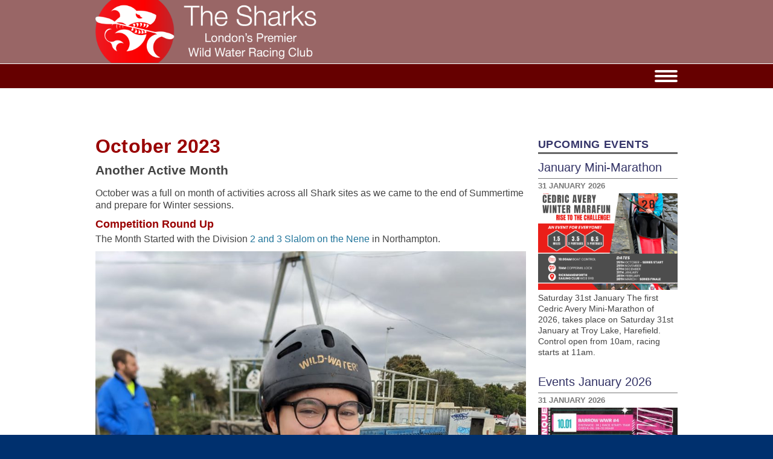

--- FILE ---
content_type: text/html; charset=UTF-8
request_url: https://www.thesharks.org.uk/october-2023/
body_size: 12894
content:
<!DOCTYPE html>
<!--[if IE 7]>
<html class="ie ie7" lang="en-GB">
<![endif]-->
<!--[if IE 8]>
<html class="ie ie8" lang="en-GB">
<![endif]-->
<!--[if !(IE 7) | !(IE 8)  ]><!-->
<html lang="en-GB">
<!--<![endif]-->
<head>
<meta charset="UTF-8" />
<meta name="viewport" content="width=device-width" />
<title>October 2023 | </title>
<link rel="profile" href="https://gmpg.org/xfn/11" />
<link rel="pingback" href="https://www.thesharks.org.uk/xmlrpc.php" />
<!--[if lt IE 9]>
<script src="https://www.thesharks.org.uk/wp-content/themes/blankslate/js/html5.js" type="text/javascript"></script>
<![endif]-->
<title>October 2023 | The Sharks</title>
<link rel='dns-prefetch' href='//static.addtoany.com' />
<link rel='dns-prefetch' href='//s.w.org' />
<link rel="alternate" type="application/rss+xml" title="The Sharks &raquo; Feed" href="https://www.thesharks.org.uk/feed/" />
<link rel="alternate" type="application/rss+xml" title="The Sharks &raquo; Comments Feed" href="https://www.thesharks.org.uk/comments/feed/" />
		<script type="text/javascript">
			window._wpemojiSettings = {"baseUrl":"https:\/\/s.w.org\/images\/core\/emoji\/11.2.0\/72x72\/","ext":".png","svgUrl":"https:\/\/s.w.org\/images\/core\/emoji\/11.2.0\/svg\/","svgExt":".svg","source":{"concatemoji":"https:\/\/www.thesharks.org.uk\/wp-includes\/js\/wp-emoji-release.min.js?ver=5.1.19"}};
			!function(e,a,t){var n,r,o,i=a.createElement("canvas"),p=i.getContext&&i.getContext("2d");function s(e,t){var a=String.fromCharCode;p.clearRect(0,0,i.width,i.height),p.fillText(a.apply(this,e),0,0);e=i.toDataURL();return p.clearRect(0,0,i.width,i.height),p.fillText(a.apply(this,t),0,0),e===i.toDataURL()}function c(e){var t=a.createElement("script");t.src=e,t.defer=t.type="text/javascript",a.getElementsByTagName("head")[0].appendChild(t)}for(o=Array("flag","emoji"),t.supports={everything:!0,everythingExceptFlag:!0},r=0;r<o.length;r++)t.supports[o[r]]=function(e){if(!p||!p.fillText)return!1;switch(p.textBaseline="top",p.font="600 32px Arial",e){case"flag":return s([55356,56826,55356,56819],[55356,56826,8203,55356,56819])?!1:!s([55356,57332,56128,56423,56128,56418,56128,56421,56128,56430,56128,56423,56128,56447],[55356,57332,8203,56128,56423,8203,56128,56418,8203,56128,56421,8203,56128,56430,8203,56128,56423,8203,56128,56447]);case"emoji":return!s([55358,56760,9792,65039],[55358,56760,8203,9792,65039])}return!1}(o[r]),t.supports.everything=t.supports.everything&&t.supports[o[r]],"flag"!==o[r]&&(t.supports.everythingExceptFlag=t.supports.everythingExceptFlag&&t.supports[o[r]]);t.supports.everythingExceptFlag=t.supports.everythingExceptFlag&&!t.supports.flag,t.DOMReady=!1,t.readyCallback=function(){t.DOMReady=!0},t.supports.everything||(n=function(){t.readyCallback()},a.addEventListener?(a.addEventListener("DOMContentLoaded",n,!1),e.addEventListener("load",n,!1)):(e.attachEvent("onload",n),a.attachEvent("onreadystatechange",function(){"complete"===a.readyState&&t.readyCallback()})),(n=t.source||{}).concatemoji?c(n.concatemoji):n.wpemoji&&n.twemoji&&(c(n.twemoji),c(n.wpemoji)))}(window,document,window._wpemojiSettings);
		</script>
		<style type="text/css">
img.wp-smiley,
img.emoji {
	display: inline !important;
	border: none !important;
	box-shadow: none !important;
	height: 1em !important;
	width: 1em !important;
	margin: 0 .07em !important;
	vertical-align: -0.1em !important;
	background: none !important;
	padding: 0 !important;
}
</style>
	<link rel='stylesheet' id='wp-block-library-css'  href='https://www.thesharks.org.uk/wp-includes/css/dist/block-library/style.min.css?ver=5.1.19' type='text/css' media='all' />
<link rel='stylesheet' id='cpsh-shortcodes-css'  href='https://www.thesharks.org.uk/wp-content/plugins/column-shortcodes//assets/css/shortcodes.css?ver=1.0.1' type='text/css' media='all' />
<link rel='stylesheet' id='parent-style-css'  href='https://www.thesharks.org.uk/wp-content/themes/blankslate/style.css?ver=5.1.19' type='text/css' media='all' />
<link rel='stylesheet' id='child-style-css'  href='https://www.thesharks.org.uk/wp-content/themes/blankslate-child/style.css?ver=5.1.19' type='text/css' media='all' />
<link rel='stylesheet' id='blankslate-style-css'  href='https://www.thesharks.org.uk/wp-content/themes/blankslate-child/style.css?ver=5.1.19' type='text/css' media='all' />
<link rel='stylesheet' id='addtoany-css'  href='https://www.thesharks.org.uk/wp-content/plugins/add-to-any/addtoany.min.css?ver=1.16' type='text/css' media='all' />
<script type='text/javascript'>
window.a2a_config=window.a2a_config||{};a2a_config.callbacks=[];a2a_config.overlays=[];a2a_config.templates={};a2a_localize = {
	Share: "Share",
	Save: "Save",
	Subscribe: "Subscribe",
	Email: "Email",
	Bookmark: "Bookmark",
	ShowAll: "Show All",
	ShowLess: "Show less",
	FindServices: "Find service(s)",
	FindAnyServiceToAddTo: "Instantly find any service to add to",
	PoweredBy: "Powered by",
	ShareViaEmail: "Share via email",
	SubscribeViaEmail: "Subscribe via email",
	BookmarkInYourBrowser: "Bookmark in your browser",
	BookmarkInstructions: "Press Ctrl+D or \u2318+D to bookmark this page",
	AddToYourFavorites: "Add to your favourites",
	SendFromWebOrProgram: "Send from any email address or email program",
	EmailProgram: "Email program",
	More: "More&#8230;",
	ThanksForSharing: "Thanks for sharing!",
	ThanksForFollowing: "Thanks for following!"
};
</script>
<script type='text/javascript' async src='https://static.addtoany.com/menu/page.js'></script>
<script type='text/javascript' src='https://www.thesharks.org.uk/wp-includes/js/jquery/jquery.js?ver=1.12.4'></script>
<script type='text/javascript' src='https://www.thesharks.org.uk/wp-includes/js/jquery/jquery-migrate.min.js?ver=1.4.1'></script>
<script type='text/javascript' async src='https://www.thesharks.org.uk/wp-content/plugins/add-to-any/addtoany.min.js?ver=1.1'></script>
<link rel='https://api.w.org/' href='https://www.thesharks.org.uk/wp-json/' />
<link rel="EditURI" type="application/rsd+xml" title="RSD" href="https://www.thesharks.org.uk/xmlrpc.php?rsd" />
<link rel="wlwmanifest" type="application/wlwmanifest+xml" href="https://www.thesharks.org.uk/wp-includes/wlwmanifest.xml" /> 
<link rel='prev' title='Madhav Gadhvi' href='https://www.thesharks.org.uk/madhav-gadhvi/' />
<link rel='next' title='November Pool Session' href='https://www.thesharks.org.uk/november-pool-session/' />
<meta name="generator" content="WordPress 5.1.19" />
<link rel="canonical" href="https://www.thesharks.org.uk/october-2023/" />
<link rel='shortlink' href='https://www.thesharks.org.uk/?p=11082' />
<link rel="alternate" type="application/json+oembed" href="https://www.thesharks.org.uk/wp-json/oembed/1.0/embed?url=https%3A%2F%2Fwww.thesharks.org.uk%2Foctober-2023%2F" />
<link rel="alternate" type="text/xml+oembed" href="https://www.thesharks.org.uk/wp-json/oembed/1.0/embed?url=https%3A%2F%2Fwww.thesharks.org.uk%2Foctober-2023%2F&#038;format=xml" />
		<style type="text/css">.recentcomments a{display:inline !important;padding:0 !important;margin:0 !important;}</style>
		<link rel="icon" href="https://www.thesharks.org.uk/wp-content/uploads/2021/01/cropped-9663A8FE-B528-43D4-AA66-C95A7F808BCF-32x32.png" sizes="32x32" />
<link rel="icon" href="https://www.thesharks.org.uk/wp-content/uploads/2021/01/cropped-9663A8FE-B528-43D4-AA66-C95A7F808BCF-192x192.png" sizes="192x192" />
<link rel="apple-touch-icon-precomposed" href="https://www.thesharks.org.uk/wp-content/uploads/2021/01/cropped-9663A8FE-B528-43D4-AA66-C95A7F808BCF-180x180.png" />
<meta name="msapplication-TileImage" content="https://www.thesharks.org.uk/wp-content/uploads/2021/01/cropped-9663A8FE-B528-43D4-AA66-C95A7F808BCF-270x270.png" />

<script src="https://ajax.googleapis.com/ajax/libs/jquery/1.12.2/jquery.min.js"></script>

<script src="/wp-content/themes/blankslate-child/js/jquery.bxslider.min.js"></script>

<script type="text/javascript" src="/wp-content/themes/blankslate-child/js/jquery.timepicker.js"></script>
<link rel="stylesheet" type="text/css" href="https://www.thesharks.org.uk/wp-content/themes/blankslate-child/css/jquery.timepicker.css" />

<script type="text/javascript" src="/wp-content/themes/blankslate-child/js/site.js"></script>

<link rel="stylesheet" href="//code.jquery.com/ui/1.11.4/themes/smoothness/jquery-ui.css">
<script src="//code.jquery.com/ui/1.11.4/jquery-ui.js"></script>

<link href="/wp-content/themes/blankslate-child/css/jquery.bxslider.css" type="text/css" media="screen" rel="stylesheet" />

<link rel="stylesheet" media="screen and (max-width : 1380px)" href="https://www.thesharks.org.uk/wp-content/themes/blankslate-child/css/rsp-964.css" />
<link rel="stylesheet" media="screen and (max-width : 1023px)" href="https://www.thesharks.org.uk/wp-content/themes/blankslate-child/css/rsp-728.css" />
<link rel="stylesheet" media="screen and (max-width : 767px)" href="https://www.thesharks.org.uk/wp-content/themes/blankslate-child/css/rsp-480.css" />
<link rel="stylesheet" media="screen and (max-width : 479px)" href="https://www.thesharks.org.uk/wp-content/themes/blankslate-child/css/rsp-320.css" />

<meta name="viewport" content="initial-scale=1.0, maximum-scale=1.0, minimum-scale=1.0,target-densitydpi=device-dpi, user-scalable=no" />

</head>

<body class="post-template-default single single-post postid-11082 single-format-standard wp-embed-responsive">
<div id="headerwrapper" class="wrapper">
	<div id="header" class="content">
		<header id="masthead" class="site-header" role="banner">
			<hgroup>
				<h1 class="site-title"><a href="https://www.thesharks.org.uk/" title="The Sharks" rel="home">The Sharks</a></h1>
				<h2 class="site-description">Home</h2>
			</hgroup>
					</header><!-- #masthead -->
	</div>
</div>
<!-- End of header section -->
<div id="navwrapper" class="wrapper">
	<nav id="site-navigation" role="navigation" class="content">
		<span id="mobiletoggle">MENU</span>

			<div class="menu-main-navigation-container"><ul id="menu-main-navigation" class="nav-menu"><li id="menu-item-195" class="menu-item menu-item-type-custom menu-item-object-custom menu-item-home menu-item-195"><a href="http://www.thesharks.org.uk" itemprop="url">Home</a></li>
<li id="menu-item-1300" class="menu-item menu-item-type-taxonomy menu-item-object-category menu-item-has-children menu-item-1300"><a href="https://www.thesharks.org.uk/section/practice-sessions/" itemprop="url">Sessions</a>
<ul class="sub-menu">
	<li id="menu-item-6415" class="menu-item menu-item-type-post_type menu-item-object-page menu-item-6415"><a href="https://www.thesharks.org.uk/harefield/" itemprop="url">Harefield</a></li>
	<li id="menu-item-6446" class="menu-item menu-item-type-post_type menu-item-object-page menu-item-6446"><a href="https://www.thesharks.org.uk/nw10-harlesdenpark-royal/" itemprop="url">Harlesden</a></li>
	<li id="menu-item-6438" class="menu-item menu-item-type-post_type menu-item-object-page menu-item-6438"><a href="https://www.thesharks.org.uk/osterley-park/" itemprop="url">Osterley Park</a></li>
	<li id="menu-item-6424" class="menu-item menu-item-type-post_type menu-item-object-page menu-item-6424"><a href="https://www.thesharks.org.uk/southall/" itemprop="url">Southall</a></li>
	<li id="menu-item-13136" class="menu-item menu-item-type-post_type menu-item-object-page menu-item-13136"><a href="https://www.thesharks.org.uk/thamesmead/" itemprop="url">Thamesmead</a></li>
	<li id="menu-item-13287" class="menu-item menu-item-type-post_type menu-item-object-page menu-item-13287"><a href="https://www.thesharks.org.uk/thamesmead-swimming/" itemprop="url">Thamesmead Swimming</a></li>
	<li id="menu-item-14161" class="menu-item menu-item-type-post_type menu-item-object-page menu-item-14161"><a href="https://www.thesharks.org.uk/marathon/" itemprop="url">Marathon</a></li>
	<li id="menu-item-9138" class="menu-item menu-item-type-post_type menu-item-object-page menu-item-9138"><a href="https://www.thesharks.org.uk/slalom/" itemprop="url">Slalom</a></li>
	<li id="menu-item-6476" class="menu-item menu-item-type-post_type menu-item-object-page menu-item-6476"><a href="https://www.thesharks.org.uk/sprint/" itemprop="url">Sprint</a></li>
	<li id="menu-item-6558" class="menu-item menu-item-type-post_type menu-item-object-page menu-item-6558"><a href="https://www.thesharks.org.uk/wild-water-racing/" itemprop="url">Wild Water</a></li>
</ul>
</li>
<li id="menu-item-6524" class="menu-item menu-item-type-taxonomy menu-item-object-category menu-item-has-children menu-item-6524"><a href="https://www.thesharks.org.uk/section/training-zone/" itemprop="url">Training Zone</a>
<ul class="sub-menu">
	<li id="menu-item-11283" class="menu-item menu-item-type-post_type menu-item-object-post menu-item-11283"><a href="https://www.thesharks.org.uk/your-core-strengths/" itemprop="url">Your Core Strengths</a></li>
	<li id="menu-item-7426" class="menu-item menu-item-type-post_type menu-item-object-post menu-item-7426"><a href="https://www.thesharks.org.uk/training-distances-from-harefield/" itemprop="url">Training Distances from Harefield</a></li>
	<li id="menu-item-7384" class="menu-item menu-item-type-post_type menu-item-object-post menu-item-7384"><a href="https://www.thesharks.org.uk/training-distances-from-our-nw10-base/" itemprop="url">Training Distances From NW10</a></li>
	<li id="menu-item-7355" class="menu-item menu-item-type-post_type menu-item-object-post menu-item-7355"><a href="https://www.thesharks.org.uk/training-distances-from-southall/" itemprop="url">Training Distances from Southall</a></li>
</ul>
</li>
<li id="menu-item-1297" class="menu-item menu-item-type-taxonomy menu-item-object-category menu-item-1297"><a href="https://www.thesharks.org.uk/section/calendar-events/" itemprop="url">Calendar</a></li>
<li id="menu-item-11307" class="menu-item menu-item-type-taxonomy menu-item-object-category menu-item-has-children menu-item-11307"><a href="https://www.thesharks.org.uk/section/marafun/" itemprop="url">Marathon</a>
<ul class="sub-menu">
	<li id="menu-item-14162" class="menu-item menu-item-type-post_type menu-item-object-page menu-item-14162"><a href="https://www.thesharks.org.uk/marathon/" itemprop="url">Marathon</a></li>
	<li id="menu-item-11340" class="menu-item menu-item-type-taxonomy menu-item-object-category menu-item-11340"><a href="https://www.thesharks.org.uk/section/news-and-reports/marathon-news/" itemprop="url">Marathon News</a></li>
	<li id="menu-item-11318" class="menu-item menu-item-type-post_type menu-item-object-post menu-item-11318"><a href="https://www.thesharks.org.uk/marafun/" itemprop="url">Harefield Cedric Avery Marafun</a></li>
	<li id="menu-item-13906" class="menu-item menu-item-type-post_type menu-item-object-post menu-item-13906"><a href="https://www.thesharks.org.uk/harlesden-gs-series/" itemprop="url">Harlesden GS Series</a></li>
</ul>
</li>
<li id="menu-item-11337" class="menu-item menu-item-type-taxonomy menu-item-object-category menu-item-has-children menu-item-11337"><a href="https://www.thesharks.org.uk/section/club-sections/slalom/" itemprop="url">Slalom</a>
<ul class="sub-menu">
	<li id="menu-item-9137" class="menu-item menu-item-type-post_type menu-item-object-page menu-item-9137"><a href="https://www.thesharks.org.uk/slalom/" itemprop="url">Slalom</a></li>
	<li id="menu-item-11341" class="menu-item menu-item-type-taxonomy menu-item-object-category menu-item-11341"><a href="https://www.thesharks.org.uk/section/news-and-reports/slalom-news/" itemprop="url">Slalom News</a></li>
	<li id="menu-item-13946" class="menu-item menu-item-type-post_type menu-item-object-post menu-item-13946"><a href="https://www.thesharks.org.uk/final-slalom-rankings-2025/" itemprop="url">Final Slalom Rankings 2025</a></li>
</ul>
</li>
<li id="menu-item-11338" class="menu-item menu-item-type-taxonomy menu-item-object-category menu-item-has-children menu-item-11338"><a href="https://www.thesharks.org.uk/section/club-sections/sprint/" itemprop="url">Sprint</a>
<ul class="sub-menu">
	<li id="menu-item-6475" class="menu-item menu-item-type-post_type menu-item-object-page menu-item-6475"><a href="https://www.thesharks.org.uk/sprint/" itemprop="url">Sprint</a></li>
	<li id="menu-item-11342" class="menu-item menu-item-type-taxonomy menu-item-object-category menu-item-11342"><a href="https://www.thesharks.org.uk/section/news-and-reports/sprint-news/" itemprop="url">Sprint News</a></li>
	<li id="menu-item-13837" class="menu-item menu-item-type-post_type menu-item-object-post menu-item-13837"><a href="https://www.thesharks.org.uk/harlesden-hurtle-sprint-challenge/" itemprop="url">Harlesden Hurtle Sprint Challenge</a></li>
	<li id="menu-item-13811" class="menu-item menu-item-type-post_type menu-item-object-post menu-item-13811"><a href="https://www.thesharks.org.uk/southall-super-sprints-2/" itemprop="url">Southall Super Sprints</a></li>
</ul>
</li>
<li id="menu-item-11339" class="menu-item menu-item-type-taxonomy menu-item-object-category menu-item-has-children menu-item-11339"><a href="https://www.thesharks.org.uk/section/club-sections/wild-water-racing/" itemprop="url">Wild Water</a>
<ul class="sub-menu">
	<li id="menu-item-6559" class="menu-item menu-item-type-post_type menu-item-object-page menu-item-6559"><a href="https://www.thesharks.org.uk/wild-water-racing/" itemprop="url">Wild Water Racing</a></li>
	<li id="menu-item-13334" class="menu-item menu-item-type-post_type menu-item-object-post menu-item-13334"><a href="https://www.thesharks.org.uk/wwr-roll-of-honour/" itemprop="url">WWR Roll of Honour</a></li>
	<li id="menu-item-13338" class="menu-item menu-item-type-post_type menu-item-object-post menu-item-13338"><a href="https://www.thesharks.org.uk/the-london-wwr-championships/" itemprop="url">The London WWR Championships</a></li>
	<li id="menu-item-14259" class="menu-item menu-item-type-post_type menu-item-object-post menu-item-14259"><a href="https://www.thesharks.org.uk/wwr-final-rankings-2025/" itemprop="url">WWR Final Rankings 2025</a></li>
	<li id="menu-item-11343" class="menu-item menu-item-type-taxonomy menu-item-object-category menu-item-11343"><a href="https://www.thesharks.org.uk/section/news-and-reports/wwr-news/" itemprop="url">Wild Water Racing News</a></li>
	<li id="menu-item-11169" class="menu-item menu-item-type-post_type menu-item-object-post menu-item-11169"><a href="https://www.thesharks.org.uk/shark-barrow-times/" itemprop="url">Shark Barrow Times</a></li>
</ul>
</li>
<li id="menu-item-1298" class="menu-item menu-item-type-taxonomy menu-item-object-category current-post-ancestor current-menu-parent current-post-parent menu-item-has-children menu-item-1298"><a href="https://www.thesharks.org.uk/section/news-and-reports/" itemprop="url">News &#038; Reports</a>
<ul class="sub-menu">
	<li id="menu-item-6498" class="menu-item menu-item-type-taxonomy menu-item-object-category menu-item-6498"><a href="https://www.thesharks.org.uk/section/news-and-reports/canoeing-news/" itemprop="url">Canoeing News</a></li>
	<li id="menu-item-6489" class="menu-item menu-item-type-taxonomy menu-item-object-category current-post-ancestor current-menu-parent current-post-parent menu-item-6489"><a href="https://www.thesharks.org.uk/section/news-and-reports/shark-news/" itemprop="url">Shark News</a></li>
	<li id="menu-item-6482" class="menu-item menu-item-type-taxonomy menu-item-object-category menu-item-6482"><a href="https://www.thesharks.org.uk/section/news-and-reports/race-reports/" itemprop="url">Race Reports</a></li>
	<li id="menu-item-6500" class="menu-item menu-item-type-taxonomy menu-item-object-category menu-item-6500"><a href="https://www.thesharks.org.uk/section/news-and-reports/marathon-news/" itemprop="url">Marathon News</a></li>
	<li id="menu-item-6503" class="menu-item menu-item-type-taxonomy menu-item-object-category menu-item-6503"><a href="https://www.thesharks.org.uk/section/news-and-reports/slalom-news/" itemprop="url">Slalom News</a></li>
	<li id="menu-item-6505" class="menu-item menu-item-type-taxonomy menu-item-object-category menu-item-6505"><a href="https://www.thesharks.org.uk/section/news-and-reports/sprint-news/" itemprop="url">Sprint News</a></li>
	<li id="menu-item-6506" class="menu-item menu-item-type-taxonomy menu-item-object-category menu-item-6506"><a href="https://www.thesharks.org.uk/section/news-and-reports/wwr-news/" itemprop="url">Wild Water Racing News</a></li>
	<li id="menu-item-6510" class="menu-item menu-item-type-taxonomy menu-item-object-category menu-item-6510"><a href="https://www.thesharks.org.uk/section/news-and-reports/nw10-news/" itemprop="url">Harlesden News</a></li>
	<li id="menu-item-6509" class="menu-item menu-item-type-taxonomy menu-item-object-category menu-item-6509"><a href="https://www.thesharks.org.uk/section/news-and-reports/harefield-news/" itemprop="url">Harefield News</a></li>
	<li id="menu-item-6508" class="menu-item menu-item-type-taxonomy menu-item-object-category menu-item-6508"><a href="https://www.thesharks.org.uk/section/news-and-reports/osterley-news/" itemprop="url">Osterley News</a></li>
	<li id="menu-item-6511" class="menu-item menu-item-type-taxonomy menu-item-object-category menu-item-6511"><a href="https://www.thesharks.org.uk/section/news-and-reports/southall-news/" itemprop="url">Southall news</a></li>
	<li id="menu-item-13972" class="menu-item menu-item-type-taxonomy menu-item-object-category menu-item-13972"><a href="https://www.thesharks.org.uk/section/news-and-reports/thamesmead-news/" itemprop="url">Thamesmead News</a></li>
</ul>
</li>
<li id="menu-item-1301" class="menu-item menu-item-type-post_type menu-item-object-page menu-item-has-children menu-item-1301"><a href="https://www.thesharks.org.uk/about-us/" itemprop="url">About The Sharks</a>
<ul class="sub-menu">
	<li id="menu-item-1304" class="menu-item menu-item-type-post_type menu-item-object-page menu-item-1304"><a href="https://www.thesharks.org.uk/getting-started/" itemprop="url">Getting Started</a></li>
	<li id="menu-item-1303" class="menu-item menu-item-type-post_type menu-item-object-page menu-item-1303"><a href="https://www.thesharks.org.uk/documents/" itemprop="url">Documents</a></li>
	<li id="menu-item-8975" class="menu-item menu-item-type-post_type menu-item-object-page menu-item-8975"><a href="https://www.thesharks.org.uk/our-partners/" itemprop="url">Our Partners</a></li>
	<li id="menu-item-1302" class="menu-item menu-item-type-post_type menu-item-object-page menu-item-1302"><a href="https://www.thesharks.org.uk/about-us/contact-us/" itemprop="url">Contact us</a></li>
	<li id="menu-item-14430" class="menu-item menu-item-type-taxonomy menu-item-object-category menu-item-has-children menu-item-14430"><a href="https://www.thesharks.org.uk/section/about-the-sharks/profiles/" itemprop="url">Profiles</a>
	<ul class="sub-menu">
		<li id="menu-item-6935" class="menu-item menu-item-type-taxonomy menu-item-object-category menu-item-6935"><a href="https://www.thesharks.org.uk/section/about-the-sharks/profiles/staff-profiles/" itemprop="url">Staff Profiles</a></li>
		<li id="menu-item-14431" class="menu-item menu-item-type-taxonomy menu-item-object-category menu-item-14431"><a href="https://www.thesharks.org.uk/section/about-the-sharks/profiles/seniors-and-masters/" itemprop="url">Seniors and Masters</a></li>
		<li id="menu-item-14432" class="menu-item menu-item-type-taxonomy menu-item-object-category menu-item-14432"><a href="https://www.thesharks.org.uk/section/about-the-sharks/profiles/juniors/" itemprop="url">Juniors</a></li>
	</ul>
</li>
	<li id="menu-item-8839" class="menu-item menu-item-type-taxonomy menu-item-object-category menu-item-has-children menu-item-8839"><a href="https://www.thesharks.org.uk/section/about-the-sharks/history/" itemprop="url">Look Back</a>
	<ul class="sub-menu">
		<li id="menu-item-14555" class="menu-item menu-item-type-taxonomy menu-item-object-category menu-item-14555"><a href="https://www.thesharks.org.uk/section/lookback/2026/" itemprop="url">2026</a></li>
		<li id="menu-item-12881" class="menu-item menu-item-type-taxonomy menu-item-object-category menu-item-12881"><a href="https://www.thesharks.org.uk/section/lookback/2025/" itemprop="url">2025</a></li>
		<li id="menu-item-11575" class="menu-item menu-item-type-taxonomy menu-item-object-category menu-item-11575"><a href="https://www.thesharks.org.uk/section/lookback/2024/" itemprop="url">2024</a></li>
		<li id="menu-item-10182" class="menu-item menu-item-type-taxonomy menu-item-object-category current-post-ancestor current-menu-parent current-post-parent menu-item-10182"><a href="https://www.thesharks.org.uk/section/lookback/2023/" itemprop="url">2023</a></li>
		<li id="menu-item-8834" class="menu-item menu-item-type-taxonomy menu-item-object-category menu-item-8834"><a href="https://www.thesharks.org.uk/section/lookback/2022/" itemprop="url">2022</a></li>
		<li id="menu-item-8850" class="menu-item menu-item-type-taxonomy menu-item-object-category menu-item-8850"><a href="https://www.thesharks.org.uk/section/lookback/2021/" itemprop="url">2021</a></li>
		<li id="menu-item-11211" class="menu-item menu-item-type-taxonomy menu-item-object-category menu-item-11211"><a href="https://www.thesharks.org.uk/section/lookback/2020/" itemprop="url">2020</a></li>
		<li id="menu-item-11228" class="menu-item menu-item-type-taxonomy menu-item-object-category menu-item-11228"><a href="https://www.thesharks.org.uk/section/lookback/2019/" itemprop="url">2019</a></li>
		<li id="menu-item-11320" class="menu-item menu-item-type-taxonomy menu-item-object-category menu-item-11320"><a href="https://www.thesharks.org.uk/section/lookback/2018/" itemprop="url">2018</a></li>
		<li id="menu-item-11388" class="menu-item menu-item-type-taxonomy menu-item-object-category menu-item-11388"><a href="https://www.thesharks.org.uk/section/lookback/2017/" itemprop="url">2017</a></li>
		<li id="menu-item-11434" class="menu-item menu-item-type-taxonomy menu-item-object-category menu-item-11434"><a href="https://www.thesharks.org.uk/section/lookback/2016/" itemprop="url">2016</a></li>
		<li id="menu-item-11460" class="menu-item menu-item-type-taxonomy menu-item-object-category menu-item-11460"><a href="https://www.thesharks.org.uk/section/lookback/2015/" itemprop="url">2015</a></li>
		<li id="menu-item-8844" class="menu-item menu-item-type-taxonomy menu-item-object-category menu-item-8844"><a href="https://www.thesharks.org.uk/section/pastsharks/" itemprop="url">Past Sharks</a></li>
	</ul>
</li>
</ul>
</li>
</ul></div>
		<div id="moblinks" class="menuclosed content">
			<div class="menu-main-navigation-container"><ul id="menu-main-navigation-1" class="nav-menu"><li class="menu-item menu-item-type-custom menu-item-object-custom menu-item-home menu-item-195"><a href="http://www.thesharks.org.uk" itemprop="url">Home</a></li>
<li class="menu-item menu-item-type-taxonomy menu-item-object-category menu-item-has-children menu-item-1300"><a href="https://www.thesharks.org.uk/section/practice-sessions/" itemprop="url">Sessions</a>
<ul class="sub-menu">
	<li class="menu-item menu-item-type-post_type menu-item-object-page menu-item-6415"><a href="https://www.thesharks.org.uk/harefield/" itemprop="url">Harefield</a></li>
	<li class="menu-item menu-item-type-post_type menu-item-object-page menu-item-6446"><a href="https://www.thesharks.org.uk/nw10-harlesdenpark-royal/" itemprop="url">Harlesden</a></li>
	<li class="menu-item menu-item-type-post_type menu-item-object-page menu-item-6438"><a href="https://www.thesharks.org.uk/osterley-park/" itemprop="url">Osterley Park</a></li>
	<li class="menu-item menu-item-type-post_type menu-item-object-page menu-item-6424"><a href="https://www.thesharks.org.uk/southall/" itemprop="url">Southall</a></li>
	<li class="menu-item menu-item-type-post_type menu-item-object-page menu-item-13136"><a href="https://www.thesharks.org.uk/thamesmead/" itemprop="url">Thamesmead</a></li>
	<li class="menu-item menu-item-type-post_type menu-item-object-page menu-item-13287"><a href="https://www.thesharks.org.uk/thamesmead-swimming/" itemprop="url">Thamesmead Swimming</a></li>
	<li class="menu-item menu-item-type-post_type menu-item-object-page menu-item-14161"><a href="https://www.thesharks.org.uk/marathon/" itemprop="url">Marathon</a></li>
	<li class="menu-item menu-item-type-post_type menu-item-object-page menu-item-9138"><a href="https://www.thesharks.org.uk/slalom/" itemprop="url">Slalom</a></li>
	<li class="menu-item menu-item-type-post_type menu-item-object-page menu-item-6476"><a href="https://www.thesharks.org.uk/sprint/" itemprop="url">Sprint</a></li>
	<li class="menu-item menu-item-type-post_type menu-item-object-page menu-item-6558"><a href="https://www.thesharks.org.uk/wild-water-racing/" itemprop="url">Wild Water</a></li>
</ul>
</li>
<li class="menu-item menu-item-type-taxonomy menu-item-object-category menu-item-has-children menu-item-6524"><a href="https://www.thesharks.org.uk/section/training-zone/" itemprop="url">Training Zone</a>
<ul class="sub-menu">
	<li class="menu-item menu-item-type-post_type menu-item-object-post menu-item-11283"><a href="https://www.thesharks.org.uk/your-core-strengths/" itemprop="url">Your Core Strengths</a></li>
	<li class="menu-item menu-item-type-post_type menu-item-object-post menu-item-7426"><a href="https://www.thesharks.org.uk/training-distances-from-harefield/" itemprop="url">Training Distances from Harefield</a></li>
	<li class="menu-item menu-item-type-post_type menu-item-object-post menu-item-7384"><a href="https://www.thesharks.org.uk/training-distances-from-our-nw10-base/" itemprop="url">Training Distances From NW10</a></li>
	<li class="menu-item menu-item-type-post_type menu-item-object-post menu-item-7355"><a href="https://www.thesharks.org.uk/training-distances-from-southall/" itemprop="url">Training Distances from Southall</a></li>
</ul>
</li>
<li class="menu-item menu-item-type-taxonomy menu-item-object-category menu-item-1297"><a href="https://www.thesharks.org.uk/section/calendar-events/" itemprop="url">Calendar</a></li>
<li class="menu-item menu-item-type-taxonomy menu-item-object-category menu-item-has-children menu-item-11307"><a href="https://www.thesharks.org.uk/section/marafun/" itemprop="url">Marathon</a>
<ul class="sub-menu">
	<li class="menu-item menu-item-type-post_type menu-item-object-page menu-item-14162"><a href="https://www.thesharks.org.uk/marathon/" itemprop="url">Marathon</a></li>
	<li class="menu-item menu-item-type-taxonomy menu-item-object-category menu-item-11340"><a href="https://www.thesharks.org.uk/section/news-and-reports/marathon-news/" itemprop="url">Marathon News</a></li>
	<li class="menu-item menu-item-type-post_type menu-item-object-post menu-item-11318"><a href="https://www.thesharks.org.uk/marafun/" itemprop="url">Harefield Cedric Avery Marafun</a></li>
	<li class="menu-item menu-item-type-post_type menu-item-object-post menu-item-13906"><a href="https://www.thesharks.org.uk/harlesden-gs-series/" itemprop="url">Harlesden GS Series</a></li>
</ul>
</li>
<li class="menu-item menu-item-type-taxonomy menu-item-object-category menu-item-has-children menu-item-11337"><a href="https://www.thesharks.org.uk/section/club-sections/slalom/" itemprop="url">Slalom</a>
<ul class="sub-menu">
	<li class="menu-item menu-item-type-post_type menu-item-object-page menu-item-9137"><a href="https://www.thesharks.org.uk/slalom/" itemprop="url">Slalom</a></li>
	<li class="menu-item menu-item-type-taxonomy menu-item-object-category menu-item-11341"><a href="https://www.thesharks.org.uk/section/news-and-reports/slalom-news/" itemprop="url">Slalom News</a></li>
	<li class="menu-item menu-item-type-post_type menu-item-object-post menu-item-13946"><a href="https://www.thesharks.org.uk/final-slalom-rankings-2025/" itemprop="url">Final Slalom Rankings 2025</a></li>
</ul>
</li>
<li class="menu-item menu-item-type-taxonomy menu-item-object-category menu-item-has-children menu-item-11338"><a href="https://www.thesharks.org.uk/section/club-sections/sprint/" itemprop="url">Sprint</a>
<ul class="sub-menu">
	<li class="menu-item menu-item-type-post_type menu-item-object-page menu-item-6475"><a href="https://www.thesharks.org.uk/sprint/" itemprop="url">Sprint</a></li>
	<li class="menu-item menu-item-type-taxonomy menu-item-object-category menu-item-11342"><a href="https://www.thesharks.org.uk/section/news-and-reports/sprint-news/" itemprop="url">Sprint News</a></li>
	<li class="menu-item menu-item-type-post_type menu-item-object-post menu-item-13837"><a href="https://www.thesharks.org.uk/harlesden-hurtle-sprint-challenge/" itemprop="url">Harlesden Hurtle Sprint Challenge</a></li>
	<li class="menu-item menu-item-type-post_type menu-item-object-post menu-item-13811"><a href="https://www.thesharks.org.uk/southall-super-sprints-2/" itemprop="url">Southall Super Sprints</a></li>
</ul>
</li>
<li class="menu-item menu-item-type-taxonomy menu-item-object-category menu-item-has-children menu-item-11339"><a href="https://www.thesharks.org.uk/section/club-sections/wild-water-racing/" itemprop="url">Wild Water</a>
<ul class="sub-menu">
	<li class="menu-item menu-item-type-post_type menu-item-object-page menu-item-6559"><a href="https://www.thesharks.org.uk/wild-water-racing/" itemprop="url">Wild Water Racing</a></li>
	<li class="menu-item menu-item-type-post_type menu-item-object-post menu-item-13334"><a href="https://www.thesharks.org.uk/wwr-roll-of-honour/" itemprop="url">WWR Roll of Honour</a></li>
	<li class="menu-item menu-item-type-post_type menu-item-object-post menu-item-13338"><a href="https://www.thesharks.org.uk/the-london-wwr-championships/" itemprop="url">The London WWR Championships</a></li>
	<li class="menu-item menu-item-type-post_type menu-item-object-post menu-item-14259"><a href="https://www.thesharks.org.uk/wwr-final-rankings-2025/" itemprop="url">WWR Final Rankings 2025</a></li>
	<li class="menu-item menu-item-type-taxonomy menu-item-object-category menu-item-11343"><a href="https://www.thesharks.org.uk/section/news-and-reports/wwr-news/" itemprop="url">Wild Water Racing News</a></li>
	<li class="menu-item menu-item-type-post_type menu-item-object-post menu-item-11169"><a href="https://www.thesharks.org.uk/shark-barrow-times/" itemprop="url">Shark Barrow Times</a></li>
</ul>
</li>
<li class="menu-item menu-item-type-taxonomy menu-item-object-category current-post-ancestor current-menu-parent current-post-parent menu-item-has-children menu-item-1298"><a href="https://www.thesharks.org.uk/section/news-and-reports/" itemprop="url">News &#038; Reports</a>
<ul class="sub-menu">
	<li class="menu-item menu-item-type-taxonomy menu-item-object-category menu-item-6498"><a href="https://www.thesharks.org.uk/section/news-and-reports/canoeing-news/" itemprop="url">Canoeing News</a></li>
	<li class="menu-item menu-item-type-taxonomy menu-item-object-category current-post-ancestor current-menu-parent current-post-parent menu-item-6489"><a href="https://www.thesharks.org.uk/section/news-and-reports/shark-news/" itemprop="url">Shark News</a></li>
	<li class="menu-item menu-item-type-taxonomy menu-item-object-category menu-item-6482"><a href="https://www.thesharks.org.uk/section/news-and-reports/race-reports/" itemprop="url">Race Reports</a></li>
	<li class="menu-item menu-item-type-taxonomy menu-item-object-category menu-item-6500"><a href="https://www.thesharks.org.uk/section/news-and-reports/marathon-news/" itemprop="url">Marathon News</a></li>
	<li class="menu-item menu-item-type-taxonomy menu-item-object-category menu-item-6503"><a href="https://www.thesharks.org.uk/section/news-and-reports/slalom-news/" itemprop="url">Slalom News</a></li>
	<li class="menu-item menu-item-type-taxonomy menu-item-object-category menu-item-6505"><a href="https://www.thesharks.org.uk/section/news-and-reports/sprint-news/" itemprop="url">Sprint News</a></li>
	<li class="menu-item menu-item-type-taxonomy menu-item-object-category menu-item-6506"><a href="https://www.thesharks.org.uk/section/news-and-reports/wwr-news/" itemprop="url">Wild Water Racing News</a></li>
	<li class="menu-item menu-item-type-taxonomy menu-item-object-category menu-item-6510"><a href="https://www.thesharks.org.uk/section/news-and-reports/nw10-news/" itemprop="url">Harlesden News</a></li>
	<li class="menu-item menu-item-type-taxonomy menu-item-object-category menu-item-6509"><a href="https://www.thesharks.org.uk/section/news-and-reports/harefield-news/" itemprop="url">Harefield News</a></li>
	<li class="menu-item menu-item-type-taxonomy menu-item-object-category menu-item-6508"><a href="https://www.thesharks.org.uk/section/news-and-reports/osterley-news/" itemprop="url">Osterley News</a></li>
	<li class="menu-item menu-item-type-taxonomy menu-item-object-category menu-item-6511"><a href="https://www.thesharks.org.uk/section/news-and-reports/southall-news/" itemprop="url">Southall news</a></li>
	<li class="menu-item menu-item-type-taxonomy menu-item-object-category menu-item-13972"><a href="https://www.thesharks.org.uk/section/news-and-reports/thamesmead-news/" itemprop="url">Thamesmead News</a></li>
</ul>
</li>
<li class="menu-item menu-item-type-post_type menu-item-object-page menu-item-has-children menu-item-1301"><a href="https://www.thesharks.org.uk/about-us/" itemprop="url">About The Sharks</a>
<ul class="sub-menu">
	<li class="menu-item menu-item-type-post_type menu-item-object-page menu-item-1304"><a href="https://www.thesharks.org.uk/getting-started/" itemprop="url">Getting Started</a></li>
	<li class="menu-item menu-item-type-post_type menu-item-object-page menu-item-1303"><a href="https://www.thesharks.org.uk/documents/" itemprop="url">Documents</a></li>
	<li class="menu-item menu-item-type-post_type menu-item-object-page menu-item-8975"><a href="https://www.thesharks.org.uk/our-partners/" itemprop="url">Our Partners</a></li>
	<li class="menu-item menu-item-type-post_type menu-item-object-page menu-item-1302"><a href="https://www.thesharks.org.uk/about-us/contact-us/" itemprop="url">Contact us</a></li>
	<li class="menu-item menu-item-type-taxonomy menu-item-object-category menu-item-has-children menu-item-14430"><a href="https://www.thesharks.org.uk/section/about-the-sharks/profiles/" itemprop="url">Profiles</a>
	<ul class="sub-menu">
		<li class="menu-item menu-item-type-taxonomy menu-item-object-category menu-item-6935"><a href="https://www.thesharks.org.uk/section/about-the-sharks/profiles/staff-profiles/" itemprop="url">Staff Profiles</a></li>
		<li class="menu-item menu-item-type-taxonomy menu-item-object-category menu-item-14431"><a href="https://www.thesharks.org.uk/section/about-the-sharks/profiles/seniors-and-masters/" itemprop="url">Seniors and Masters</a></li>
		<li class="menu-item menu-item-type-taxonomy menu-item-object-category menu-item-14432"><a href="https://www.thesharks.org.uk/section/about-the-sharks/profiles/juniors/" itemprop="url">Juniors</a></li>
	</ul>
</li>
	<li class="menu-item menu-item-type-taxonomy menu-item-object-category menu-item-has-children menu-item-8839"><a href="https://www.thesharks.org.uk/section/about-the-sharks/history/" itemprop="url">Look Back</a>
	<ul class="sub-menu">
		<li class="menu-item menu-item-type-taxonomy menu-item-object-category menu-item-14555"><a href="https://www.thesharks.org.uk/section/lookback/2026/" itemprop="url">2026</a></li>
		<li class="menu-item menu-item-type-taxonomy menu-item-object-category menu-item-12881"><a href="https://www.thesharks.org.uk/section/lookback/2025/" itemprop="url">2025</a></li>
		<li class="menu-item menu-item-type-taxonomy menu-item-object-category menu-item-11575"><a href="https://www.thesharks.org.uk/section/lookback/2024/" itemprop="url">2024</a></li>
		<li class="menu-item menu-item-type-taxonomy menu-item-object-category current-post-ancestor current-menu-parent current-post-parent menu-item-10182"><a href="https://www.thesharks.org.uk/section/lookback/2023/" itemprop="url">2023</a></li>
		<li class="menu-item menu-item-type-taxonomy menu-item-object-category menu-item-8834"><a href="https://www.thesharks.org.uk/section/lookback/2022/" itemprop="url">2022</a></li>
		<li class="menu-item menu-item-type-taxonomy menu-item-object-category menu-item-8850"><a href="https://www.thesharks.org.uk/section/lookback/2021/" itemprop="url">2021</a></li>
		<li class="menu-item menu-item-type-taxonomy menu-item-object-category menu-item-11211"><a href="https://www.thesharks.org.uk/section/lookback/2020/" itemprop="url">2020</a></li>
		<li class="menu-item menu-item-type-taxonomy menu-item-object-category menu-item-11228"><a href="https://www.thesharks.org.uk/section/lookback/2019/" itemprop="url">2019</a></li>
		<li class="menu-item menu-item-type-taxonomy menu-item-object-category menu-item-11320"><a href="https://www.thesharks.org.uk/section/lookback/2018/" itemprop="url">2018</a></li>
		<li class="menu-item menu-item-type-taxonomy menu-item-object-category menu-item-11388"><a href="https://www.thesharks.org.uk/section/lookback/2017/" itemprop="url">2017</a></li>
		<li class="menu-item menu-item-type-taxonomy menu-item-object-category menu-item-11434"><a href="https://www.thesharks.org.uk/section/lookback/2016/" itemprop="url">2016</a></li>
		<li class="menu-item menu-item-type-taxonomy menu-item-object-category menu-item-11460"><a href="https://www.thesharks.org.uk/section/lookback/2015/" itemprop="url">2015</a></li>
		<li class="menu-item menu-item-type-taxonomy menu-item-object-category menu-item-8844"><a href="https://www.thesharks.org.uk/section/pastsharks/" itemprop="url">Past Sharks</a></li>
	</ul>
</li>
</ul>
</li>
</ul></div>		</div>
	</nav><!-- #site-navigation -->
</div>
<!-- End of nav section -->


<div id="mainwrapper" class="wrapper">
	<div id="main" class="content">
		<div id="primary" class="site-content">
			<div id="content" role="main">

				
					
	<article id="post-11082" class="post-11082 post type-post status-publish format-standard has-post-thumbnail hentry category-838 category-club-sections category-featured category-news-and-reports category-shark-news">
				<header class="entry-header">
			
						<h1 class="entry-title">October 2023</h1>
						
			
			


		</header><!-- .entry-header -->

				<div class="entry-content">
			
<h2>Another Active Month</h2>



<p>October was a full on month of activities across all Shark sites as we came to the end of Summertime and prepare for Winter sessions.</p>



<span id="more-11082"></span>



<h3>Competition Round Up</h3>



<p>The Month Started with the Division <a href="http://www.thesharks.org.uk/nene-october-23/">2 and 3 Slalom on the Nene</a> in Northampton.</p>



<figure class="wp-block-image"><a href="http://www.thesharks.org.uk/nene-october-23/"><img src="http://www.thesharks.org.uk/wp-content/uploads/2023/10/4789912d-df82-4e1b-b2b5-cae58690bba9-e1699200076651-936x904.jpeg" alt="" class="wp-image-10887" srcset="https://www.thesharks.org.uk/wp-content/uploads/2023/10/4789912d-df82-4e1b-b2b5-cae58690bba9-e1699200076651-936x904.jpeg 936w, https://www.thesharks.org.uk/wp-content/uploads/2023/10/4789912d-df82-4e1b-b2b5-cae58690bba9-e1699200076651-300x290.jpeg 300w, https://www.thesharks.org.uk/wp-content/uploads/2023/10/4789912d-df82-4e1b-b2b5-cae58690bba9-e1699200076651-616x595.jpeg 616w, https://www.thesharks.org.uk/wp-content/uploads/2023/10/4789912d-df82-4e1b-b2b5-cae58690bba9-e1699200076651-768x742.jpeg 768w, https://www.thesharks.org.uk/wp-content/uploads/2023/10/4789912d-df82-4e1b-b2b5-cae58690bba9-e1699200076651.jpeg 1512w" sizes="(max-width: 936px) 100vw, 936px" /></a></figure>



<p>The Barrow <a href="http://www.thesharks.org.uk/barrow-race-october-23/">Wild Water Race</a>, was the following weekend.</p>



<figure class="wp-block-image"><a href="http://www.thesharks.org.uk/barrow-race-october-23/"><img src="http://www.thesharks.org.uk/wp-content/uploads/2023/10/IMG_0917-e1697713532606-936x1248.jpeg" alt="" class="wp-image-10920" srcset="https://www.thesharks.org.uk/wp-content/uploads/2023/10/IMG_0917-e1697713532606-936x1248.jpeg 936w, https://www.thesharks.org.uk/wp-content/uploads/2023/10/IMG_0917-e1697713532606-300x400.jpeg 300w, https://www.thesharks.org.uk/wp-content/uploads/2023/10/IMG_0917-e1697713532606-616x821.jpeg 616w, https://www.thesharks.org.uk/wp-content/uploads/2023/10/IMG_0917-e1697713532606-768x1024.jpeg 768w" sizes="(max-width: 936px) 100vw, 936px" /></a></figure>



<p>The <a href="http://www.thesharks.org.uk/slalom/">Slalom</a> Season finished at <a href="http://www.thesharks.org.uk/welcome-ivijah/">Stone</a> at the end of the Month and we had a new paddler, <a href="http://www.thesharks.org.uk/ivijah-campbell-bryan/">Ivijah Campbell-Bryan</a>, making hid debut.</p>



<figure class="wp-block-image"><a href="http://www.thesharks.org.uk/welcome-ivijah/"><img src="http://www.thesharks.org.uk/wp-content/uploads/2023/10/IMG_1158-e1698784792210-936x1248.jpeg" alt="" class="wp-image-10975" srcset="https://www.thesharks.org.uk/wp-content/uploads/2023/10/IMG_1158-e1698784792210-936x1248.jpeg 936w, https://www.thesharks.org.uk/wp-content/uploads/2023/10/IMG_1158-e1698784792210-300x400.jpeg 300w, https://www.thesharks.org.uk/wp-content/uploads/2023/10/IMG_1158-e1698784792210-616x821.jpeg 616w, https://www.thesharks.org.uk/wp-content/uploads/2023/10/IMG_1158-e1698784792210-768x1024.jpeg 768w" sizes="(max-width: 936px) 100vw, 936px" /></a></figure>



<p>The Slalom seasons final rankings are <a href="http://www.thesharks.org.uk/2023-final-slalom-rankings/">available here</a>. </p>



<h3>Schools Programme</h3>



<p>The last month of this year&#8217;s schools programmes came to an end, through which we introduced 200 youngsters to paddlesport at <a href="http://www.thesharks.org.uk/nw10-harlesdenpark-royal/">Harlesden</a> and <a href="http://www.thesharks.org.uk/southall/">Southall</a>.</p>



<h3>Regular sessions</h3>



<p>Continued at <a href="http://www.thesharks.org.uk/greenford-quay/">Greenford Quay</a>,<a href="http://www.thesharks.org.uk/harefield/"> Harefield</a>, <a href="http://www.thesharks.org.uk/nw10-harlesdenpark-royal/">Harlesden</a>, and <a href="http://www.thesharks.org.uk/southall/">Southall</a>.</p>



<h3>Things Happening in Harlesden.</h3>



<p>The publication of the <a href="http://www.thesharks.org.uk/harlesden-newsletter-october-2023/">Old Oak common and Park Royal News Letter,</a> which featured a nice article on Shark paddler <a href="http://www.thesharks.org.uk/liah-boyle/">Liah Boyle</a>.</p>



<figure class="wp-block-image"><a href="http://www.thesharks.org.uk/harlesden-newsletter-october-2023/"><img src="http://www.thesharks.org.uk/wp-content/uploads/2023/10/IMG_9590-e1699125895792.png" alt="" class="wp-image-10935" srcset="https://www.thesharks.org.uk/wp-content/uploads/2023/10/IMG_9590-e1699125895792.png 775w, https://www.thesharks.org.uk/wp-content/uploads/2023/10/IMG_9590-e1699125895792-300x371.png 300w, https://www.thesharks.org.uk/wp-content/uploads/2023/10/IMG_9590-e1699125895792-616x761.png 616w, https://www.thesharks.org.uk/wp-content/uploads/2023/10/IMG_9590-e1699125895792-768x949.png 768w" sizes="(max-width: 775px) 100vw, 775px" /></a></figure>



<p>The<a href="http://www.thesharks.org.uk/harlesden-update-october-23/"> John Lyon Narrow Boat arrived in Harlesden</a> and was cleaned up, ready to start its new life.</p>



<figure class="wp-block-image"><a href="http://www.thesharks.org.uk/harlesden-update-october-23/"><img src="http://www.thesharks.org.uk/wp-content/uploads/2023/10/IMG_9621-936x702.jpeg" alt="" class="wp-image-10952" srcset="https://www.thesharks.org.uk/wp-content/uploads/2023/10/IMG_9621-936x702.jpeg 936w, https://www.thesharks.org.uk/wp-content/uploads/2023/10/IMG_9621-300x225.jpeg 300w, https://www.thesharks.org.uk/wp-content/uploads/2023/10/IMG_9621-616x462.jpeg 616w" sizes="(max-width: 936px) 100vw, 936px" /></a></figure>



<p>Published on 7th November 2023</p>
<div class="addtoany_share_save_container addtoany_content addtoany_content_bottom"><div class="a2a_kit a2a_kit_size_32 addtoany_list" data-a2a-url="https://www.thesharks.org.uk/october-2023/" data-a2a-title="October 2023"><a class="a2a_button_facebook" href="https://www.addtoany.com/add_to/facebook?linkurl=https%3A%2F%2Fwww.thesharks.org.uk%2Foctober-2023%2F&amp;linkname=October%202023" title="Facebook" rel="nofollow noopener" target="_blank"></a><a class="a2a_button_twitter" href="https://www.addtoany.com/add_to/twitter?linkurl=https%3A%2F%2Fwww.thesharks.org.uk%2Foctober-2023%2F&amp;linkname=October%202023" title="Twitter" rel="nofollow noopener" target="_blank"></a><a class="a2a_button_email" href="https://www.addtoany.com/add_to/email?linkurl=https%3A%2F%2Fwww.thesharks.org.uk%2Foctober-2023%2F&amp;linkname=October%202023" title="Email" rel="nofollow noopener" target="_blank"></a><a class="a2a_button_whatsapp" href="https://www.addtoany.com/add_to/whatsapp?linkurl=https%3A%2F%2Fwww.thesharks.org.uk%2Foctober-2023%2F&amp;linkname=October%202023" title="WhatsApp" rel="nofollow noopener" target="_blank"></a><a class="a2a_button_copy_link" href="https://www.addtoany.com/add_to/copy_link?linkurl=https%3A%2F%2Fwww.thesharks.org.uk%2Foctober-2023%2F&amp;linkname=October%202023" title="Copy Link" rel="nofollow noopener" target="_blank"></a><a class="a2a_button_facebook_messenger" href="https://www.addtoany.com/add_to/facebook_messenger?linkurl=https%3A%2F%2Fwww.thesharks.org.uk%2Foctober-2023%2F&amp;linkname=October%202023" title="Messenger" rel="nofollow noopener" target="_blank"></a><a class="a2a_dd addtoany_share_save addtoany_share" href="https://www.addtoany.com/share"></a></div></div>					</div><!-- .entry-content -->
		
		<footer class="entry-meta">

		</footer><!-- .entry-meta -->
	</article><!-- #post -->




				
			</div><!-- #content -->
		</div><!-- #primary -->
		<div id="secondary">
	
	<div class="sidebar_list">	
		<h1>UPCOMING EVENTS</h1><div class="news_entry"><a class="storylink" href="https://www.thesharks.org.uk/january-mini-marathon/"><h2>January Mini-Marathon</h2><h3>31 January 2026</h3><span class="storyimage" style="background:url(https://www.thesharks.org.uk/wp-content/uploads/2025/10/Square-Socials_Cedric-Avery_Winter-Series_Marathon_2025-300x300.png) 50% 50% no-repeat;background-size:cover;"></span><p>Saturday 31st January The first Cedric Avery Mini-Marathon of 2026, takes place on Saturday 31st January at Troy Lake, Harefield. Control open from 10am, racing starts at 11am.</p></a></div><div class="news_entry"><a class="storylink" href="https://www.thesharks.org.uk/events-january-2026/"><h2>Events January 2026</h2><h3>31 January 2026</h3><span class="storyimage" style="background:url(https://www.thesharks.org.uk/wp-content/uploads/2026/01/a4777b4a-96d8-4d2e-accf-2cd932c2b021-300x375.jpeg) 50% 50% no-repeat;background-size:cover;"></span><p>What is happening in January These are the events going on in January, let us know what you want to do?</p></a></div><div class="news_entry"><a class="storylink" href="https://www.thesharks.org.uk/wey-hare-and-hounds/"><h2>Wey Hare and Hounds</h2><h3>01 February 2026</h3><span class="storyimage" style="background:url(https://www.thesharks.org.uk/wp-content/uploads/2026/01/Screenshot-2026-01-15-at-11.43.44-300x163.png) 50% 50% no-repeat;background-size:cover;"></span><p>Mini-Marathon &#8211; Sunday 1st February Two distances 10k for adults and more experienced paddlers, 5k for under 14 (unless you want a challenge) and less experienced paddlers.</p></a></div><div class="news_entry"><a class="storylink" href="https://www.thesharks.org.uk/barrow-february-2026/"><h2>Barrow February 2026</h2><h3>07 February 2026</h3><span class="storyimage" style="background:url(https://www.thesharks.org.uk/wp-content/uploads/2025/12/Image-1-300x212.jpeg) 50% 50% no-repeat;background-size:cover;"></span><p>Saturday February 7th Put that date in your diary now! Come and join us for a morning of fun at the Barrow-upon-Soar race, ideal for all standards from beginners to the experienced. It is a 3k race, which you can do in Any boat.</p></a></div><div class="news_entry"><a class="storylink" href="https://www.thesharks.org.uk/stone-mini-slaloms-2026/"><h2>Stone Mini-Slaloms 2026</h2><h3>22 February 2026</h3><span class="storyimage" style="background:url(https://www.thesharks.org.uk/wp-content/uploads/2025/12/Image-3-300x424.jpeg) 50% 50% no-repeat;background-size:cover;"></span><p>Winter Slaloms, get ready for 2026 The annual Stone Mini Slaloms take place on the Sundays of January 25th, February 8th, and February 22nd, including a slalom cross event on January 25th.</p></a></div><div class="news_entry"><a class="storylink" href="https://www.thesharks.org.uk/events-in-february-2026/"><h2>Events in February 2026</h2><h3>28 February 2026</h3><span class="storyimage" style="background:url(https://www.thesharks.org.uk/wp-content/uploads/2026/01/44bdc7e2-6bc9-4d50-a910-0b36e6de54ca-300x375.jpeg) 50% 50% no-repeat;background-size:cover;"></span><p>Where are you going in February, why not join us for some paddling fun at events?</p></a></div><div class="news_entry"><a class="storylink" href="https://www.thesharks.org.uk/the-barrow-2025-2026-series/"><h2>The Barrow 2025/2026 Series</h2><h3>07 March 2026</h3><span class="storyimage" style="background:url(https://www.thesharks.org.uk/wp-content/uploads/2025/12/Image-1-300x212.jpeg) 50% 50% no-repeat;background-size:cover;"></span><p>Next Race 7th February The Legendary Barrow Wild Water Race series next race on Saturday February 7th with the series final on Saturday 7th March 2026.</p></a></div><div class="news_entry"><a class="storylink" href="https://www.thesharks.org.uk/marafun/"><h2>Marafun</h2><h3>28 March 2026</h3><span class="storyimage" style="background:url(https://www.thesharks.org.uk/wp-content/uploads/2025/10/Square-Socials_Cedric-Avery_Winter-Series_Marathon_2025-300x300.png) 50% 50% no-repeat;background-size:cover;"></span><p>Monthly Mini-Marathons The next race takes place on Saturday 31st January 2026. The last Saturday of each month. Full details are here, with Risk Assessment here.</p></a></div><div class="news_entry"><a class="storylink" href="https://www.thesharks.org.uk/events-in-march-2026/"><h2>Events in March 2026</h2><h3>29 March 2026</h3><span class="storyimage" style="background:url(https://www.thesharks.org.uk/wp-content/uploads/2026/01/ee1fd1f1-be73-4228-97fd-4eec59267784-300x375.jpeg) 50% 50% no-repeat;background-size:cover;"></span><p>Time to step up and start getting more active, as we head towards Spring</p></a></div><div class="news_entry"><a class="storylink" href="https://www.thesharks.org.uk/harlesden-hurtle-sprint-challenge/"><h2>Harlesden Hurtle Sprint Challenge</h2><h3>15 April 2026</h3><span class="storyimage" style="background:url(https://www.thesharks.org.uk/wp-content/uploads/2025/09/IMG_0998-300x225.jpeg) 50% 50% no-repeat;background-size:cover;"></span><p>Our annual Sprint challenge in Harlesden. We have introduced a new challenge at our base in Harlesden, NW10, a monthly Sprint race on the canal with distances of 200m, 500m and 1,000m. Next race is Wednesday April 15th 2026.</p></a></div><div class="news_entry"><a class="storylink" href="https://www.thesharks.org.uk/southall-super-sprints-2/"><h2>Southall Super Sprints</h2><h3>16 April 2026</h3><span class="storyimage" style="background:url(https://www.thesharks.org.uk/wp-content/uploads/2025/07/IMG_0444-300x225.jpeg) 50% 50% no-repeat;background-size:cover;"></span><p>Our annual challenge in Southall We have set up a series of Sprint evenings in Southall, running in the Summer moths to give everyone the chance to see how they are progressing, to have some fun and enjoy racing. Great for spectators too.</p></a></div><div class="news_entry"><a class="storylink" href="https://www.thesharks.org.uk/harlesden-sprints-october-25/"><h2>Harlesden Sprints October &#8217;25</h2><h3>29 April 2026</h3><span class="storyimage" style="background:url(https://www.thesharks.org.uk/wp-content/uploads/2025/09/IMG_0786-e1757955893489-300x400.jpeg) 50% 50% no-repeat;background-size:cover;"></span><p>The Final of the 2025 Series Summer paddling at Harlesden draws in and we hosted our final Sprint races of the season, including a race with and for Harlesden Primary School youngsters attending the after school club.</p></a></div><div class="news_entry"><a class="storylink" href="https://www.thesharks.org.uk/peak-paddle-challenge/"><h2>Peak Paddle Challenge</h2><h3>31 August 2026</h3><span class="storyimage" style="background:url(https://www.thesharks.org.uk/wp-content/uploads/2025/09/60a5cf64-d2f1-4b06-9db6-86d9e155fe7d-300x200.jpeg) 50% 50% no-repeat;background-size:cover;"></span><p>A new event with a difference A small group of Shark Paddlers tried out an event with a difference, it was more about time on the water and learning new skills, in preparation for competition, although there were some non-ranking races to help.</p></a></div><div class="news_entry"><a class="storylink" href="https://www.thesharks.org.uk/the-great-harlesden-canoe-race-2025/"><h2>The Great Harlesden Canoe Race 2025</h2><h3>30 September 2026</h3><span class="storyimage" style="background:url(https://www.thesharks.org.uk/wp-content/uploads/2025/09/FullSizeRender-300x234.jpeg) 50% 50% no-repeat;background-size:cover;"></span><p>The Charity Race of the year The second Great Harlesden Charity Canoe Race took part on Wednesday 24th September, raising money for local charities, the Brent Food Bank and Queens Park Rangers Community Trust. Both these charities support local people.</p></a></div><div class="news_entry"><a class="storylink" href="https://www.thesharks.org.uk/harlesden-gs-series/"><h2>Harlesden GS Series</h2><h3>05 October 2026</h3><span class="storyimage" style="background:url(https://www.thesharks.org.uk/wp-content/uploads/2025/10/Harlesden-Aqueduct-Turn-300x237.png) 50% 50% no-repeat;background-size:cover;"></span><p>Preparing for Marathon The Sharks have introduced the Harlesden GS Series, the races are 3.5k long and are aimed at preparing youngsters for the Geoff Sanders Races at ranking marathons. However, we also run races for seniors.</p></a></div><div class="news_entry"><a class="storylink" href="https://www.thesharks.org.uk/want-to-teach-canoeing/"><h2>Want to teach canoeing?</h2><h3>31 October 2026</h3><span class="storyimage" style="background:url(https://www.thesharks.org.uk/wp-content/uploads/2021/01/9663A8FE-B528-43D4-AA66-C95A7F808BCF-300x212.png) 50% 50% no-repeat;background-size:cover;"></span><p>We are looking for staff The Sharks are looking for people to teach and coach canoeing at all of our sites. We maybe able to help you get the relevant qualifications, whilst you work for us. Get in touch email: canoeing@thesharks.org.uk, or call: 07951 770241.</p></a></div><div class="news_entry"><a class="storylink" href="https://www.thesharks.org.uk/its-bib-day/"><h2>It&#8217;s Bib Day</h2><h3>31 October 2026</h3><span class="storyimage" style="background:url(https://www.thesharks.org.uk/wp-content/uploads/2026/01/Screenshot-2026-01-09-at-17.52.49-300x180.png) 50% 50% no-repeat;background-size:cover;"></span><p>Apply for Your Slalom Bib From today Sunday January 18th, you can apply for your slalom bin if you are in Division 3 or above.</p></a></div><div class="news_entry"><a class="storylink" href="https://www.thesharks.org.uk/slalom-starts/"><h2>Slalom Starts</h2><h3>31 October 2026</h3><span class="storyimage" style="background:url(https://www.thesharks.org.uk/wp-content/uploads/2026/01/Growing-Slalom-Start-within-your-clubs1-300x167.png) 50% 50% no-repeat;background-size:cover;"></span><p>Get Involved and Help us Grow The Sharks are committed to helping to grow Slalom Canoeing and playing our part in this great community. We are joining the Slalom Starts Programme, which aims to bring more people into the discipline.</p></a></div><div class="news_entry"><a class="storylink" href="https://www.thesharks.org.uk/challenge-2026/"><h2>Challenge 2026</h2><h3>31 December 2026</h3><span class="storyimage" style="background:url(https://www.thesharks.org.uk/wp-content/uploads/2024/12/Kiyan-1-300x200.jpg) 50% 50% no-repeat;background-size:cover;"></span><p>What Can we Achieve in 2026? Each yer we set some targets related to the Year number, so what can we don in 2026. If you have any ideas to add to this list, please get in touch by email: canoeing@thesharks.org.uk or call/text 07951 770241.</p></a></div>	
	</div>
	
	<div class="sidebar_list">	
		<h1>Latest News</h1><div class="news_entry"><a class="storylink" href="https://www.thesharks.org.uk/its-bib-day/"><h2>It&#8217;s Bib Day</h2><span class="storyimage" style="background:url(https://www.thesharks.org.uk/wp-content/uploads/2026/01/Screenshot-2026-01-09-at-17.52.49-300x180.png) 50% 50% no-repeat;background-size:cover;"></span></a></div><div class="news_entry"><a class="storylink" href="https://www.thesharks.org.uk/events-in-march-2026/"><h2>Events in March 2026</h2><span class="storyimage" style="background:url(https://www.thesharks.org.uk/wp-content/uploads/2026/01/ee1fd1f1-be73-4228-97fd-4eec59267784-300x375.jpeg) 50% 50% no-repeat;background-size:cover;"></span></a></div><div class="news_entry"><a class="storylink" href="https://www.thesharks.org.uk/events-in-february-2026/"><h2>Events in February 2026</h2><span class="storyimage" style="background:url(https://www.thesharks.org.uk/wp-content/uploads/2026/01/44bdc7e2-6bc9-4d50-a910-0b36e6de54ca-300x375.jpeg) 50% 50% no-repeat;background-size:cover;"></span></a></div><div class="news_entry"><a class="storylink" href="https://www.thesharks.org.uk/wey-hare-and-hounds/"><h2>Wey Hare and Hounds</h2><span class="storyimage" style="background:url(https://www.thesharks.org.uk/wp-content/uploads/2026/01/Screenshot-2026-01-15-at-11.43.44-300x163.png) 50% 50% no-repeat;background-size:cover;"></span></a></div><div class="news_entry"><a class="storylink" href="https://www.thesharks.org.uk/events-january-2026/"><h2>Events January 2026</h2><span class="storyimage" style="background:url(https://www.thesharks.org.uk/wp-content/uploads/2026/01/a4777b4a-96d8-4d2e-accf-2cd932c2b021-300x375.jpeg) 50% 50% no-repeat;background-size:cover;"></span></a></div><div class="news_entry"><a class="storylink" href="https://www.thesharks.org.uk/slalom-starts/"><h2>Slalom Starts</h2><span class="storyimage" style="background:url(https://www.thesharks.org.uk/wp-content/uploads/2026/01/Growing-Slalom-Start-within-your-clubs1-300x167.png) 50% 50% no-repeat;background-size:cover;"></span></a></div><div class="news_entry"><a class="storylink" href="https://www.thesharks.org.uk/barrow-february-2026/"><h2>Barrow February 2026</h2><span class="storyimage" style="background:url(https://www.thesharks.org.uk/wp-content/uploads/2025/12/Image-1-300x212.jpeg) 50% 50% no-repeat;background-size:cover;"></span></a></div><div class="news_entry"><a class="storylink" href="https://www.thesharks.org.uk/and-so-it-begins/"><h2>And So it begins</h2><span class="storyimage" style="background:url(https://www.thesharks.org.uk/wp-content/uploads/2026/01/PXL_20260110_130532278_Original-300x226.jpeg) 50% 50% no-repeat;background-size:cover;"></span></a></div>	
	</div>
	


</div>	</div>	

</div>



<div id="footerwrapper" class="wrapper">
	<footer id="colophon" role="contentinfo" class="content">
		<div class="site-info">
			<p>&copy;copyright: The Sharks 2016&nbsp;&nbsp;&nbsp;&nbsp;|&nbsp;&nbsp;&nbsp;&nbsp;For more information call 07951 770241 or email: <a href="mailto:neal@thesharks.org.uk">neal@thesharks.org.uk</a></p>
		</div>
	</footer>
</div><!-- end of footerwrapper -->

<script>
jQuery(document).ready(function($) {
var deviceAgent = navigator.userAgent.toLowerCase();
if (deviceAgent.match(/(iphone|ipod|ipad)/)) {
$("html").addClass("ios");
}
if (navigator.userAgent.search("MSIE") >= 0) {
$("html").addClass("ie");
}
else if (navigator.userAgent.search("Chrome") >= 0) {
$("html").addClass("chrome");
}
else if (navigator.userAgent.search("Firefox") >= 0) {
$("html").addClass("firefox");
}
else if (navigator.userAgent.search("Safari") >= 0 && navigator.userAgent.search("Chrome") < 0) {
$("html").addClass("safari");
}
else if (navigator.userAgent.search("Opera") >= 0) {
$("html").addClass("opera");
}
});
</script>
<script type='text/javascript' src='https://www.thesharks.org.uk/wp-includes/js/wp-embed.min.js?ver=5.1.19'></script>

<script type="text/javascript">
	$(document).ready(function(){
		$('.bxslider').bxSlider({
			mode: 'fade',
			speed: 1000,
			startSlide: 0,
			infiniteLoop: true,
			pager: false,
			controls: true,
			prevText: '&lt;',
			nextText: '&gt;',
			adaptiveHeight: true
		});
	});

	var missionsrc = $("div.right iframe").attr('src');

// With the element initially hidden, we can show it slowly:
	$("#mission-open").click(function() {
		$("#mission-open").addClass( "hidden");
		$("#mission-close").removeClass( "hidden");
		$("#mission").removeClass("hidden");
		$("div.right iframe").attr('src',missionsrc);  
	});

	$("#mission-close").click(function() {
		$("#mission-open").removeClass( "hidden");
		$("#mission-close").addClass( "hidden");
		$("#mission").addClass("hidden");
		$("div.right iframe").attr('src','');  
	});

</script>

<script>
    $(function() {
        $('#timepicker').timepicker({ 
			'step': 15,
			'minTime': '9:00am',
			'maxTime': '8:00pm'
		});
    });
  $(function() {
    $( "#datepicker" ).datepicker({ minDate: 0});
  });
</script>

<script type='text/javascript' >

jQuery(document).ready(function(){
	
	var $menuclosed = true;
	jQuery('#mobiletoggle').click(function () {
		if ($menuclosed == true) {
			jQuery('div#moblinks').removeClass('menuclosed');
			$menuclosed = false; 
		} else {		
			jQuery('div#moblinks').addClass('menuclosed');
			$menuclosed = true; 
		}
		return false;	
	});
	
	jQuery('div#moblinks a[href^="#"]').on('click',function (e) {
	    e.preventDefault();

		jQuery('div#moblinks').addClass('menuclosed');
		$menuclosed = true;
		
	    var target = this.hash;
	    var $target = jQuery(target);

		jQuery('html, body').stop().animate({
		     'scrollTop': $target.offset().top
		}, 500, 'swing');
		

	});
	
/*	jQuery('div#nav ul a[href^="#"]').on('click',function (e) {
	    e.preventDefault();
		
	    var target = this.hash;
	    var $target = jQuery(target);

		jQuery('html, body').stop().animate({
		     'scrollTop': $target.offset().top
		}, 500, 'swing');
		

	});*/

		
});
</script>

</body>
</html>

--- FILE ---
content_type: text/css
request_url: https://www.thesharks.org.uk/wp-content/themes/blankslate-child/style.css?ver=5.1.19
body_size: 20830
content:
/*
 Theme Name:   Blankslate Child
 Description:  Blankslate Child Theme
 Author:       Eamon Brennan

 Template:     blankslate
 Version:      1.0.0
 License:      GNU General Public License v2 or later

 Tags:         light, multi-columns, right-sidebar, responsive-layout, accessibility-ready
 Text Domain:  blankslate-child
*/



/* =Reset
-------------------------------------------------------------- */
body {background: #00306e;}
html, body, div, span, applet, object, iframe, h1, h2, h3, h4, h5, h6, p, blockquote, pre, a, abbr, acronym, address, big, cite, code, del, dfn, em, img, ins, kbd, q, s, samp, small, strike, strong, sub, sup, tt, var, b, u, i, center, dl, dt, dd, ol, ul, li, fieldset, form, label, legend, table, caption, tbody, tfoot, thead, tr, th, td, article, aside, canvas, details, embed, figure, figcaption, footer, header, hgroup, menu, nav, output, ruby, section, summary, time, mark, audio, video {
	margin: 0;padding: 0;border: 0;font-size: 100%;vertical-align: baseline;word-wrap: normal;-webkit-hyphens: none;-moz-hyphens: none;hyphens: none;font-family: Arial, Verdana, sans-serif;text-rendering: optimizeLegibility;color: #444;}
ol, ul {list-style: none;}
table {border-collapse: collapse;border-spacing: 0;}
caption, th, td {font-weight: normal;text-align: left;}
h1, h2, h3, h4, h5, h6 {clear: both;}
html {	overflow-y: scroll;font-size: 100%;-webkit-text-size-adjust: 100%;-ms-text-size-adjust: 100%;}
a:focus {outline: none;}
article, aside, details, figcaption, figure, footer, header, hgroup, nav, section {display: block;}
audio, canvas, video {display: inline-block;}
audio:not([controls]) {display: none;}
sub, sup {font-size: 75%;line-height: 0;position: relative;vertical-align: baseline;}
sup {top: -0.5em;}
sub {bottom: -0.25em;}
img {border: 0;-ms-interpolation-mode: bicubic;}
h6 {color: #666666;
  font-size: 13px;
  font-style: italic;
  padding-bottom:24px;}

/* Form fields, general styles first */
button, input, select, textarea {border: 1px solid #ccc;border-radius: 3px;font-family: inherit;padding: 6px;padding: 0.428571429rem;}
input, select, textarea {letter-spacing: .05em;font-size: 14px;border: 1px solid #99ccff;width: 100%;margin-top: 6px;padding: 2px 4px 4px;}
button, input {line-height: normal;}
textarea {font-size: 100%;overflow: auto;vertical-align: top;}
input[type="checkbox"], input[type="radio"], input[type="file"], input[type="hidden"], input[type="image"], input[type="color"] {border: 0;border-radius: 0;padding: 0;}

/* Buttons */
.menu-toggle, input[type="submit"], input[type="button"], input[type="reset"], article.post-password-required input[type=submit], .bypostauthor cite span {	padding: 6px 10px;padding:0;font-size: 11px;line-height: 1.4;font-weight: normal;color: #7c7c7c;background-color: #e6e6e6;border: 1px solid #d2d2d2;	border-radius: 1px;}
.menu-toggle, button, input[type="submit"], input[type="button"], input[type="reset"] {cursor: pointer;}
button[disabled], input[disabled] {	cursor: default;}
.menu-toggle:hover, button:hover, input[type="submit"]:hover, input[type="button"]:hover, input[type="reset"]:hover, article.post-password-required input[type=submit]:hover {color: #5e5e5e;background-color: #ebebeb;background-repeat: repeat-x;}
.menu-toggle:active, .menu-toggle.toggled-on, button:active, input[type="submit"]:active, input[type="button"]:active, input[type="reset"]:active {	color: #757575;	background-color: #e1e1e1;	background-repeat: repeat-x;}

/* Responsive images */
.entry-content img, .comment-content img, .widget img {max-width: 100%;}
img[class*="align"], img[class*="wp-image-"], img[class*="attachment-"] {height: auto;}
img.size-full, img.size-large, img.header-image, img.wp-post-image {max-width: 100%;height: auto;}
embed, object, video {max-width: 100%;}
iframe {width: 100%;}
.entry-content .twitter-tweet-rendered {max-width: 100% !important;}

/* Navigation */
.site-content nav {clear: both;line-height: 2;overflow: hidden;}
#nav-above {padding: 24px 0;padding:0;display: none;}
.nav-previous, .previous-image {float: left;width: 50%;}
.nav-next, .next-image {float: right;text-align: right;width: 50%;}
.nav-single + .comments-area, #comment-nav-above {margin: 48px 0;}

.addtoany_list.a2a_kit_size_32 a:not(.addtoany_special_service)>span {
    height: 24px!important;
    line-height: 24px!important;
    width: 24px!important;
}

/* Body, links, basics */
p {
	font-size:15px;
	line-height:18px;
	padding:0 0 6px 0;
}
article p, article a, article li {
	font-size: 15px;
	line-height: 19px;
	padding: 0 0 6px;
}
#primary article p, #primary article a, #primary article li {
	font-size: 16px;
	line-height: 20px;
	padding: 0 0 10px;
}
a {outline: none;color: #21759b;text-decoration:none;}
a:hover {color: #0f3647;}

/* Footer */
footer[role="contentinfo"] {clear: both;font-size: 12px;line-height: 2;margin: 24px auto 0;padding: 24px 0;text-align: center;color: #dedede;s}
footer[role="contentinfo"] a {color: #dedede;}
footer[role="contentinfo"] a:hover {color: #ffffff;}

/* Custom */
.content {width:1250px;margin:0 auto;overflow: hidden;}
.wrapper {width:100%;background:#ffffff;}
.site-title, .site-description {margin-left:-999999px;}
.menu-toggle{display:none;}

div.menu-primary-container {float:left;width:100%;position:relative;}
div#page {padding:0;width:100%;margin-top:0;}
ul.bxslider li span.sliderimage, ul.bxslider li span.slidertext  {position:relative;float:left;margin:0;padding:0;width:66%;overflow: hidden;}

ul.bxslider li span.sliderimage {
min-height:360px;
}
ul.bxslider li span.slidertext  {float:right;width:34%;padding:8px 16px;}
div.slider-wrapper {position:relative;margin-bottom:24px;width:100%;overflow:hidden;}
 ul.bxslider {background-color: #eeeeee;}
div#slider h1,div#slider h2, div#slider p {color:#ffffff;font-size:24px;line-height:28px;margin:0;padding:8px 0 4px 0;}
div#slider p {color: #333;font-size:16px;line-height:20px;}
div#slider h1 {font-size:24px;line-height:28px;padding:0 0 8px;color: #003366;}

div#threecol_wrapper {width:936px;padding:0;margin:20px 0 0 0;overflow:auto;}
div.threecol h1, div.twocol h1 {font-size:18px;background:none repeat scroll 0% 0% #C00;padding:8px 8px 12px;font-weight:bold;color:#FFF;margin-bottom:8px;}
div#slider-nav-bg {width:960px;height:48px;background:#666666;position:absolute;bottom:0;z-index:2000;}
div.news_entry {padding:0 0 8px 0;margin-bottom:12px;border-bottom:1px solid #545454;overflow: auto;}
div.news_entry p img {width:300px;}
div.sample-left {width:300px;float:left;overflow:hidden;}
div.sample-left img {width:300px;margin-top:3px;margin-bottom: 6px;}
div.sample-right {width:300px;float:right;}
a.storylink {text-decoration:none;color:#333333;}
a.storylink:hover {color:#21759B;}
div#primary.site-content.homepage {width:932px!important;}
div#mission-wrapper .addtoany_share_save_container {clear:left;margin:16px 0;width:360px;padding-top:0px!important;margin-left:14px!important;}
div#secondary {float:right;width:24%;margin-right:0;}
.sidebar_list h1 {    color: #333368;
    padding: 4px 0;
    font-size: 24px;
    border-bottom: 3px solid #666;}
.sidebar_list {background-color:#fff;padding:0px;margin-bottom: 12px;overflow: hidden;}
.sidebar_list .news_entry {clear:none;float:left;font-size:14px;line-height:18px;margin-bottom:0;margin-right:0;padding:6px 0 12px;width:100%;}
.sidebar_list .news_entry h2 {font-size: 20px;line-height: 28px;padding:2px 0 4px;font-weight: 500;color:#333366;}
.sidebar_list .news_entry h3 {    color: #787878;
    font-size: 13px;
    line-height: 20px;
    padding: 2px 0;
    text-transform: uppercase;
    border-top: 1px solid;}
.sidebar_list .news_entry h4 {background:#787878;color:#fff;font-size: 16px;line-height: 20px;padding: 0 5px 4px;font-weight:normal}
.sidebar_list .news_entry p {font-size:14px;line-height:18px;padding:4px 0 6px;}
.sidebar_list .news_entry:nth-of-type(2n) {margin-right:0;}
.tablepress tfoot th, .tablepress thead th {background-color: #700700!important;color:#ffffff;font-weight: 700;vertical-align: middle;}
.tablepress .even td, .tablepress .odd td {background: none!important;border-bottom: 1px solid #333;color:#000!important;}
#mission-wrapper {background-color:#700;}
#mission {margin-bottom: 18px;
    overflow: hidden;
    padding: 0 2%;
    width: 96%;}
#mission.hidden, #mission.hidden iframe {display:none;}
#mission .left {float: left;width: 36%;margin: 10px 0 20px 2%;color: #ccc;font-size: 14px;font-weight: normal;}
#mission .right {float: right;width: 58%;margin: 10px 2% 20px 0;}
#mission .right img {width:380px;}
div#mission-toggle {color: #FFF;text-align: center;display: block;padding: 12px 0 10px;line-height: 20px;text-align:center;margin:12px 0;}
div#mission-toggle a {text-decoration: none;color: #FFF;display:inline;}
.toggle-btn {-webkit-border-radius: 6px;
-moz-border-radius: 6px;
border-radius: 6px;
background: none repeat scroll 0% 0% #ccc;
color: #700 !important;
padding: 4px 8px 2px;
margin: 0px 0px 0px 8px;
font-size: 16px;
font-weight: normal;
width: 60px;
display: inline-block !important;
letter-spacing: 1px;
padding-top: 4px;
padding-bottom: 4px;
margin-left: 18px;
}
a:hover.toggle-btn {background: none repeat scroll 0% 0% #fff;}
.toggle-btn.hidden, iframe.hidden {display:none!important;}
#headerwrapper, #navwrapper, #mainwrapper, #sessionswrapper, #newswrapper, #footerwrapper {background:#00306e;}
#navwrapper {background-color:#660000;}
#footerwrapper {height:120px;}
#headerwrapper {height:106px;border-bottom:1px solid #ffffff;
/*background:#336699;*/
background:#996666;
}

#mainwrapper, #eventswrapper, #sessionswrapper, #startwrapper, #newswrapper, #aboutwrapper , #shopwrapper {height:auto;background-color:#ffffff;padding: 20px 0 30px;overflow:hidden;}
#mainwrapper {
	position: relative;
    z-index: 100;
		padding-top:80px;
}
#navwrapper {
	position: relative;
    z-index: 200;
}
#eventswrapper {background-color:#c35e5d;}
#startwrapper {background-color:#9a9dbb;}
#aboutwrapper {background-color:#99cccc;}
#header {padding-top: 0px;}
header#masthead {width:489px;height:104px;background-color:none;background:url('img/the-sharks-logo.png') 0 0 no-repeat;float:left;margin-top:0px;
background-size: 80%;
background-position: 0 50%;
}
.addtoany_share_save_container {margin: 16px 0!important;}
nav {height:40px;	overflow:visible!important;position: relative;}
div.menu-main-navigation-container {
	float:left;
	width:100%;
	position:relative;
	height:40px;

}
ul#menu-main-navigation {
	clear:left;
	float:right;
	list-style:none;
	margin:0;
	padding:0;
	position:relative;
	right:50%;
	text-align:center;
}
ul#menu-main-navigation li {
	display:block;
	float:left;
	list-style:none;
	margin:0;
	padding:0;
	position:relative;
	left:50%;
	}
ul#menu-main-navigation li a {
	display:block;
	text-decoration: none;
	outline:none;
	border-bottom: 0;
	color: #dedede;
	line-height: 2.5;
	text-transform: uppercase;
	white-space: nowrap;
	font-size:16px;
	padding: 0 12px;
	display:block;
	}
ul#menu-main-navigation li:hover a {
	color: #ffffff;
	}
ul#menu-main-navigation li ul {
	border-top: 1px solid #cccccc;margin: 0;padding: 0;position: absolute;top: 100%;z-index: 1;height: 1px;width: 1px;display:none;
	}
ul#menu-main-navigation li:hover > ul, ul#menu-main-navigation li:focus > ul {
	display:block;
	}
ul#menu-main-navigation li ul li a {
	background:#660000;
	border-bottom: 1px solid #ffffff;
	display: block;
	font-size: 14px;
	line-height: 2.18182;
	padding: 4px 12px;
	width: 180px;
	white-space: normal;
	text-align:left;
	}
ul#menu-main-navigation li ul li a:hover, .main-navigation li ul li a:focus {color: #ffffff;background-color:#996666;}
#events > h1, #sessions > h1, #start > h1 , #news > h1, #about > h1, #shop > h1  {color:#ffffff;font-size:32px;text-transform:uppercase;text-shadow: 0px 2px 1px #333;letter-spacing:0.05em;padding:0 0 12px;}
.fourcol, .threecol, .twocol {width:32%;float:left;margin-right:2%;background:#dedede;margin-bottom: 20px;clear:none;position: relative;}
.twocol {width:49%;float:left;margin-right:2%;}
.twocol span.storytext {
    height: 200px;
}

.fourcol {width:23.5%;float:left;margin-right:2%;background:#dedede;margin-bottom: 20px;clear:none;position: relative;}
.fourcol span.storytext {
    height: 320px;
}
.twocol:nth-of-type(2n+0) {float:right;margin-right:0;}
.threecol.nodate {}
.threecol:nth-of-type(3n), .fourcol:nth-of-type(4n) {margin-right:0;}
.threecol:nth-of-type(3n+1), .fourcol:nth-of-type(4n+1) {clear:right;}
span.storyimage {width:100%;height:240px;display: block;position:relative;}
span.storydate, span.readmorelink {text-transform:uppercase;line-height:18px;}
span.storydate{display:block;font-size: 14px;
    padding: 4px 3% 6px;background:#336699;color:#ffffff;}
span.readmorelink {color:#333333;font-size:14px;font-weight:bold;padding:6px 0 0;bottom:12px;position:absolute;left: 12px;}
a:hover span.readmorelink {color:#ffffff!important;}
a:hover span.storytext {color:#ffffff;background:#666666;}
#events a:hover span.storytext {background: #666666;}
#events a:hover h3, #events a:hover p  {color:#ffffff;}
h2 {font-size: 22px;
line-height: 26px;padding:8px 16px 4px;font-weight:bold;}
h3 {font-size: 18px;line-height: 22px;padding-bottom: 4px;font-weight: bold;}
a {outline:none;}
#sessions > h1 {color:#770000;text-shadow: 0px 2px 1px #ccc;}
.addtoany_list a {
    padding: 0 8px 0 0!important;
}
#news > h1 {color:#9a9dbb;text-shadow: 0px 2px 1px #666;}
#shop > h1 {color:#669999;text-shadow: 0px 2px 1px #ccc;}
span.storytext {height: 180px;position: relative;font-size: 15px;line-height: 18px;padding: 8px 12px 16px;display: block;}
#sessions a:hover span.storytext, #about a:hover span.storytext {background: #666666;}
a.storylink:hover span.storytext h3, a.storylink:hover span.storytext p, a.storylink:hover span.storytext p {color:#ffffff;}
#start .addtoany_share_save_container, #about .addtoany_share_save_container, #shop .addtoany_share_save_container {display:none!important;}
#start p:first-child, #about p:first-child, #shop p:first-child {font-size:17px;line-height:22px;padding-bottom:0px;color:#333333;padding-top:16px;}
#start p:last-child, #about p:last-child, #shop p:last-child {font-weight:bold;}
a:hover p:first-child {color:#ffffff!important;}
#start p, #about p, #shop p {fcolor:#333333;}
#start .widecol, #about .widecol, #shop .widecol {height:320px;width:100%;}

#start a:hover span.storytext, #about a:hover span.storytext, #shop a:hover span.storytext {background:#666666;}
#start .widecol, #about .widecol, #shop .widecol {background:#fff;overflow:hidden;}
#shop h2, #shop p {padding: 0 0 8px!important;}
.section-link {clear:both;width:100%;height:38px;margin:20px 0 30px;}
.section-link a {border-top:2px solid #ffffff;width:auto;height:38px;margin:0;display:block;background:url(img/section-link-bg.png) no-repeat 100% 0;text-align:right;
padding:12px 12px 8px;text-transform:uppercase;font-weight:bold;color:#064183;}
.section-link a:hover {color:#ffffff;border-top: 1px solid #064183;background: url(img/section-link-bg.png) no-repeat 100% -38px;}
.section-link a:focus {outline:none;}
.section-link a.whitelink {color:#ffffff;border-top: 1px solid #7597bd;background: url(img/section-link-white-bg.png) no-repeat 100% 0;}
.section-link a:hover.whitelink {border-top: 1px solid #064183;background: url(img/section-link-white-bg.png) no-repeat 100% -38px;}
h1 {color: #990000;
   font-size: 32px;
   font-weight: bold;
   letter-spacing: 0.03em;
   padding: 0 0 12px;
   text-transform: uppercase;}
h3, h4 {color: #990000;
	font-size:18px;
   font-weight: bold;
   padding: 0 0 4px;
}
h4 {color: #333333;
	font-size:17px;
   padding: 0 0 6px;
}

/* ------------ CATEGORY PAGE ------------- */

div#main.category div.threecol {margin-bottom:20px;}
div.leadstory div.threecol {width:49%;margin-right:0;}
div.leadstory div.threecol:nth-of-type(2n) {float:right;}
div.cathead {margin:0 auto;}
div#main.category div.leadstory span.storyimage, div#main.category div.leadstory span.storytext {float:left;width:100%;height:240px;}
div#main.sectionswide div.leadstory span.storyimage {
    height: 360px;
}
div#main.category div.leadstory span.storytext {padding: 8px 2.5% 16px;height:200px;}
div#main.sectionswide div.leadstory span.storytext {padding: 8px 12px 16px;height:auto;	padding-bottom:36px;}
div#main.sectionswide div.leadstory div {margin-bottom: 24px;overflow:hidden;background:#dedede}

div#main.category div.leadstory span.storytext, div#main.category div.standardstory span.storytext {float:right;position:relative;}
fieldset {padding-bottom:12px;display:block;}
label {width:140px;display:inline-block;}
#event-apps {float:left;width:300px;}
#event-results  {float: right;width: 100%;}
div.event-entry {margin-bottom:40px;width:321px;float:left;margin-right:32px;}
div.event-entry:nth-child(4n+0) {float:right;margin-right:0;}
div.event-header {background:url('https://www.thesharks.org.uk/wp-content/uploads/2016/03/IMG_2105.jpg') 50% 50% no-repeat;background-sizee:cover;height:240px;}
div.event-header span {width: auto;padding: 8px 16px 12px 8px;border-bottom: 8px solid #6699cc;display: inline-block;background: #fff;margin-top: 120px;}
div.event-header span h1 {	text-shadow: none;
	text-transform: none;
	font-size: 16px;
	letter-spacing: 0;
	padding-bottom:4px;
	color:#003366;}
div.event-header span h3 {text-transform:uppercase;font-weight: bold;}
.event-entry table {color:#999999;}
.event-entry td, .event-entry th {border-bottom:#99ccff solid 1px;padding:8px 12px 8px 4px;font-size:14px;}
.event-entry th {font-weight:bold;color:#003366;border-bottom:#99ccff solid 2px;}
#start .threecol:nth-of-type(1) {width:66%;}
#start .threecol:nth-of-type(3n-1) {margin-right:0;}
#start .threecol:nth-of-type(3n) {clear:both;margin-right:2%;}
#start .threecol:nth-of-type(3n+1) {clear:none;}

#mission h2 {padding:0 0 12px 0;color:#ffffff;}
#mission p {
    font-size: 16px;
    line-height: 20px;
    padding: 0 0 10px 0;
color:#ffffff;
}
.widecol span.storyimage {
    width: 60%;
    display: block;
    position: relative;
float:left;
height: 100%;
}
.widecol span.storytext {width:40%;position:relative;font-size:15px;line-height:18px;padding:0 14px;display:block;float:right;height:100%;}

#news span.storytext {height:240px;}

span#mobiletoggle {width: 38px;height: 40px;text-indent: -99999px;float: right;background: url(img/mob-btn-bg.png) 0 10px no-repeat;float: right;cursor:pointer;display:none;}
footer p {color:#ffffff;}
div#moblinks {
	display:none;
}
#primary {width:74%;float:left;}
#primary h2 {padding:0 0 16px;}
.full_width, .one_half, .one_third, .two_third, .one_fourth, .three_fourth, .one_fifth, .two_fifth, .three_fifth, .four_fifth, .one_sixth, .five_sixth {
    margin-bottom: 0!important;
}
img.alignleft {float:left;margin:6px 12px 12px 0;}
img.alignright {float:right;margin:3px 0 12px 12px;}
img.alignnone{margin:3px 0 6px 0;}
article ul li {background: url('img/bullet.png') 1px 6px no-repeat;
padding: 0 0 2px 16px;margin-left:12px;
padding-left:16px!important;
padding-bottom:6px!important;}
article ul {padding-bottom:12px;}
#shop a.storylink {
    font-size: 15px;
    font-weight: bold;
}
footer p {
    line-height: 22px;
}
.video-container {
	height: 0;
	    margin-bottom: 18px;
	    margin-top: 16px;
	    overflow: hidden;
	    padding-bottom: 50%;
	    padding-top: 6%;
	    position: relative;}

.video-container iframe, .video-container object, .video-container embed {
	position:absolute;
	top:0;
	left:0;
	width:100%;
	height:100%;
}
div#mission a {color:#ffffff;}
div#mission a:hover {color:#ffcccc;}
blockquote {background:#d2e6fb;padding:1.5% 3% 3%;font-style:italic;}
blockquote h2 {font-size:20px;line-height:24px;}
article h1 {text-transform:none;letter-spacing:.2px;}
article h2 {
    font-size: 21px;
    line-height: 24px;
}
#start .threecol:nth-of-type(1) span.storytext {
	padding: 8px 1.75% 16px;
}
.entry-content table {width:100%;margin-bottom:24px;}
#secondary span.storyimage {height: 160px;}
#secondary div.news_entry {border-bottom:0;}
.entry-content th {background: #006699 none repeat scroll 0 0;
  color: #ffffff;
  font-size: 14px;
  font-weight: bold;
  padding: 3px 4px 4px;}
.entry-content tr td.tablesubhead {color: #666666;
   font-size: 18px;
   font-weight: bold;
   padding: 18px 0 8px;
   text-align: center;
   text-transform: uppercase;}
.entry-content tr td {   border-bottom: 1px solid #333333;
    font-size: 14px;
    padding: 6px 4px;
    text-align: left;}
.entry-content thead td {font-size:22px;color:#006699;padding:18px 0 8px;text-align:center;border-bottom:0;font-weight:bold;}

strong {font-weight:bold;}
.leadstory {margin-bottom:20px;overflow:hidden;}

div#secondary .sidebar_list a:hover.storylink h2 {color:#cc0000;}

#scroll {width:277px;height:106px;float:right;}
#scroll a {width:100%;height:100%;display:block;background:url('img/scroll.png') 0 0 no-repeat;}
#scroll a:hover {background-position:0 -106px;}


--- FILE ---
content_type: text/css
request_url: https://www.thesharks.org.uk/wp-content/themes/blankslate-child/css/rsp-964.css
body_size: 2394
content:
.content {width:964px;}
div.menu-main-navigation-container {display:none;}
#moblinks div.menu-main-navigation-container {display:block;}
h3 {font-size:18px;line-height:22px;}
p {font-size:15px;line-height:18px;padding:0 0 9px 0;}
span#mobiletoggle {display:block;}
div#moblinks.menuclosed {display:none!important;}
div#moblinks {
    overflow: hidden;
    background: #00306e;
    width: 100%;
    float: none;
    border-top: 1px solid #ffffff;
	display:block;
}
div#moblinks .menu-primary-container {display:block;}
div#moblinks ul {display: block;}
div#moblinks ul a { background: #660000;font-size:18px;color:#cccccc;text-decoration:none;display:block;text-transform:uppercase;text-align:right;padding:8px 8px 8px 0;margin-top:0px;border-bottom: 1px solid #cccccc;}
div#moblinks > ul li:last-of-type a {border-bottom:0;}
div#moblinks ul a:hover {background: #996666;color:#ffffff;}
div#moblinks ul ul a {
    background: #993333;
}
#mission h2 {
    font-size:18px;
    line-height:22px;
}
#mission p {
    font-size: 15px;
    line-height: 18px;
    padding: 0 0 6px 0;
}
div#mission-wrapper .addtoany_share_save_container {display:none;}
#mission .left, #mission .right {width: 94%;margin: 0 3% 20px 3%;}
.video-container {}
.video-container iframe, .video-container object, .video-container embed {position: absolute;top: 0;left: 0;width: 100%;height: 100%;}
div#moblinks div.menu-main-navigation-container {position: absolute;right: 0;width: 100%;}
div#main.category h3 {padding-bottom:2px;}
div#main.category  span.storytext {
	height: auto;
	padding: 8px 14px 36px;
	width: 100%;
}
div#main.category div.leadstory span.storytext {
height: auto;
}

div#main.category div.leadstory span.storytext span.readmorelink {
    position: static;
}
div.leadstory div.threecol {
    width: 100%;
}
div#news span.storyimage  {
    height: 180px;
}
div#news span.storytext {
    height: 200px;
}
.standardstory .threecol {
    margin-right: 0;
    width: 49%;
clear:none!important;
}
.standardstory .threecol:nth-of-type(2n+0) {
float:right;
}
img.alignleft {
    width: 66%;
}

#start p:first-child {
    font-size: 16px;
    line-height: 20px;
}
span.storyimage {
    height: 320px;
}
.fourcol {
    margin-right: 2%;width:49%;}
.fourcol:nth-of-type(2n) {margin-right:0;}
.fourcol:nth-of-type(2n+1) {clear:both;}
div#main.category .fourcol span.storytext {
    height: 140px;
}
.sidebar_list h1 {
    font-size: 18px;
}
.twocol {
    width: 100%;
    float: left;
    margin-right: 0;
}


--- FILE ---
content_type: text/css
request_url: https://www.thesharks.org.uk/wp-content/themes/blankslate-child/css/rsp-728.css
body_size: 1599
content:
.threecol {width: 49%;
margin-right:0;}
.threecol:nth-of-type(2n) {float:right;}
.threecol:nth-of-type(3n+1) {clear: none;}
#events .threecol:nth-of-type(3) {display: none;}
.content {width:92%;}
#start .threecol:nth-of-type(1) {
    width: 100%;
}
#start .threecol:nth-of-type(1) span.storytext {
    padding: 8px 14px 46px;
 height: auto;
}
#start .threecol:nth-of-type(2n) {
    float: left;
}
#start .threecol:nth-of-type(2n+1) {
    float: right;
    margin-right: 0;
clear:none;
}
#start span.storytext {
    height: 160px;
}
#start .widecol span.storytext, #about .widecol span.storytext {
    width: 56%;
height:320px;
}
.widecol span.storyimage, ul.bxslider li span.slidertext {
    width: 44%;
}
ul.bxslider li span.sliderimage, ul.bxslider li span.slidertext {
    width: 50%;
}
span.storytext {
    height: 220px;
}
#about .widecol span.storytext {
    padding: 0 2% 0;
}
#shop .widecol span.storyimage {
    width: 100%;
    height: 240px;
    margin-bottom: 20px;
}
#shop .widecol span.storytext {
    width: 100%;
padding-left:0;
padding-right:0;
}
#shop .widecol {
    height: auto;
}
.sidebar_list .news_entry {
    margin-right: 0;
    width: 100%;
}
div#secondary {
    width: 28%;
}
#primary {
    float: left;
    width: 70%;
}
#scroll a:hover {background-position:0 -70px;}
img.alignleft {
    width: 100%;
}
.one_third {
    width: 50%!important;
}
div#main.category .fourcol span.storytext, .twocol span.storytext {
    height: 200px;
}
#header, #headerwrapper  {
height:70px;
}
header#masthead {
    height: 69px;
    margin-top: 0;
    width: 342px;
    background-size: 70%;
}
#scroll {
    height: 70px;
    width: 184px;
}
#scroll a {background-size:auto 140px;}


--- FILE ---
content_type: text/css
request_url: https://www.thesharks.org.uk/wp-content/themes/blankslate-child/css/rsp-480.css
body_size: 2498
content:
.widecol span.storyimage {width:100%;height:180px;}
.widecol span.storytext {width:94%;padding:0 3% 12px;}
#start .widecol, #about .widecol, #shop .widecol {height:auto;width:100%;}
#start p:first-child, #about p:first-child, #shop p:first-child {font-size:20px;line-height:24px;}
#events > h1, #sessions > h1, #start > h1, #news > h1, #about > h1, #shop > h1 {font-size:26px;}
.section-link a {font-size:14px;}
ul.bxslider li span.sliderimage {width:100%;height:280px;}
ul.bxslider li span.slidertext {width:100%;}
div#slider h1 {font-size:18px;line-height:22px;padding: 12px 0 4px;}
div#slider p {font-size:15px;line-height: 18px;padding:0 0 16px 0;}
#headerwrapper {display:none;}
div#nav {background:url('../img/mob-logo.gif') 0 2px no-repeat;}
.toggle-btn {display: block !important;margin:8px auto 4px;}
div#mission-toggle {padding:12px 12px 10px;}
#start .threecol:nth-of-type(1), .twocol {width:100%;}
.twocol  span.storytext {height:auto;padding-bottom:46px;}
#start .threecol:nth-of-type(1) span.storytext {height:140px;}
#start .threecol:nth-of-type(2n+0) {float:left;}
#start .threecol:nth-of-type(2n+1) {float:right;clear:none;margin-right:0;}
#about .widecol span.storytext {padding:0 3% 12px;}
#primary {width:100%;}
div#secondary {width:100%;}
.sidebar_list .news_entry {width:100%;margin-right:0;}
.sidebar_list .news_entry:nth-of-type(2n+0) {float:right;}
img {width:100%!important;}
ul.bxslider li span.sliderimage {min-height:280px;}
ul.bxslider li {padding-bottom:50px;}
div#events span.storytext {height:auto;padding-bottom:46px;}
#start .threecol span.storytext {height:auto!important;padding:8px 14px 46px;height:auto;}
#start .threecol, .twocol {width:100%;}
#start span.storytext {padding:8px 2.5% 46px;width: 95%;}
#start .widecol span.readmorelink, #about .widecol span.readmorelink {color:#545454;left:0;padding:6px 0 0;}
#start .widecol, #about .widecol {position:relative;}
#start .widecol span.storytext, #about .widecol span.storytext {padding:8px 14px 46px;height:auto;}
#start p:first-child, #about p:first-child {font-size:16px;line-height:20px;}
.threecol {margin-right:0;width:100%;}
div#news span.storytext {height:auto;padding:8px 14px 46px;}
div#events span.storyimage, div#news span.storyimage {height:240px;}
#start .threecol:nth-of-type(1) span.storytext {
    padding: 8px 14px 46px;
}
.fourcol {
    margin-right: 0%;width:100%;}
div#main.category .fourcol span.storytext {
    height: auto;
}
.twocol {
    margin-right: 0;
    width: 100%;
}

#site-navigation {background: rgba(0, 0, 0, 0) url("../img/mob-logo.gif") no-repeat scroll 0 5px;}


--- FILE ---
content_type: text/css
request_url: https://www.thesharks.org.uk/wp-content/themes/blankslate-child/css/rsp-320.css
body_size: 643
content:
.widecol span.storytext {
	padding: 0 4% 12px;
}
.threecol {
    width: 100%;
}
span.readmorelink {
	padding: 0;
	position: static;
	display: block;
}
span.storytext {height: auto!important;padding: 8px 3.5% 16px!important;width:100%!important;}
span.storyimage {
    height: 180px;
}
#start .threecol:nth-of-type(1) span.storytext {
    height: auto;
}
#news span.readmorelink {
    padding-top: 6px;
}
#news span.storytext {
    height: auto;
}
#about .widecol span.storytext {
    padding: 0 4% 12px;
}
.standardstory .threecol {
    clear: none !important;
    margin-right: 0;
    width: 100%;
}
div#main.category div.standardstory span.storytext {
height:auto;
}
.sidebar_list .news_entry {
    width: 100%;
}
img {width:100%!important;}
